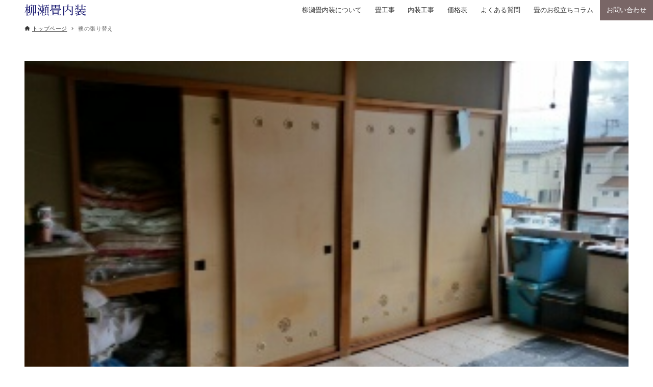

--- FILE ---
content_type: text/html; charset=UTF-8
request_url: https://xn--v6qr06cpzfotfv51a.net/%E6%9F%8F%E5%B4%8E%E5%B8%82%E5%8C%97%E5%8D%8A%E7%94%B0%E3%81%B8%E9%9A%9C%E5%AD%90%E3%81%A8%E8%A5%96%E3%81%AE%E5%BC%B5%E3%82%8A%E6%9B%BF%E3%81%88%E5%B7%A5%E4%BA%8B%E3%82%92%E3%81%97%E3%81%A6%E3%81%8D/attachment/14736366219493/
body_size: 20135
content:
<!DOCTYPE html>
<html dir="ltr" lang="ja" prefix="og: https://ogp.me/ns#" data-loaded="false" data-scrolled="false" data-drawer="closed" data-drawer-move="fade" data-sidebar="off" data-header-above="1">
<head>
<meta charset="utf-8">
<meta name="format-detection" content="telephone=no">
<meta http-equiv="X-UA-Compatible" content="IE=edge">
<meta name="viewport" content="width=device-width, viewport-fit=cover">
<title>襖の張り替え | 柳瀬畳内装</title>
<script>
    !(function () {
        const viewport = document.querySelector('meta[name="viewport"]');
        function switchViewport() {
            let value;
            let bodyWidth = outerWidth;
            if (bodyWidth <= 1200 && bodyWidth > 600) {
                value = "width=1200";
            } else if (bodyWidth <= 600) {
                value = "width=375";
            } else {
                value = "width=device-width,initial-scale=1";
            }
            if (viewport.getAttribute("content") !== value) {
                viewport.setAttribute("content", value);
            }
        }
        addEventListener("resize", switchViewport, false);
        switchViewport();
    })();
</script>

		<!-- All in One SEO 4.9.3 - aioseo.com -->
	<meta name="description" content="お預かりした襖を工場へ" />
	<meta name="robots" content="max-image-preview:large" />
	<meta name="author" content="koidehan"/>
	<link rel="canonical" href="https://xn--v6qr06cpzfotfv51a.net/%e6%9f%8f%e5%b4%8e%e5%b8%82%e5%8c%97%e5%8d%8a%e7%94%b0%e3%81%b8%e9%9a%9c%e5%ad%90%e3%81%a8%e8%a5%96%e3%81%ae%e5%bc%b5%e3%82%8a%e6%9b%bf%e3%81%88%e5%b7%a5%e4%ba%8b%e3%82%92%e3%81%97%e3%81%a6%e3%81%8d/attachment/14736366219493/" />
	<meta name="generator" content="All in One SEO (AIOSEO) 4.9.3" />

		<meta name="google-site-verification" content="MUD_3NHKleXHftOsjXz1SfkimtmVaJ9OMDGyjLIUGY8" />
		<meta property="og:locale" content="ja_JP" />
		<meta property="og:site_name" content="柳瀬畳内装（やながせ　たたみないそう）" />
		<meta property="og:type" content="article" />
		<meta property="og:title" content="襖の張り替え | 柳瀬畳内装" />
		<meta property="og:description" content="お預かりした襖を工場へ" />
		<meta property="og:url" content="https://xn--v6qr06cpzfotfv51a.net/%e6%9f%8f%e5%b4%8e%e5%b8%82%e5%8c%97%e5%8d%8a%e7%94%b0%e3%81%b8%e9%9a%9c%e5%ad%90%e3%81%a8%e8%a5%96%e3%81%ae%e5%bc%b5%e3%82%8a%e6%9b%bf%e3%81%88%e5%b7%a5%e4%ba%8b%e3%82%92%e3%81%97%e3%81%a6%e3%81%8d/attachment/14736366219493/" />
		<meta property="og:image" content="https://xn--v6qr06cpzfotfv51a.net/wp-content/uploads/2017/06/14970837824300.jpg" />
		<meta property="og:image:secure_url" content="https://xn--v6qr06cpzfotfv51a.net/wp-content/uploads/2017/06/14970837824300.jpg" />
		<meta property="og:image:width" content="320" />
		<meta property="og:image:height" content="180" />
		<meta property="article:published_time" content="2016-09-12T08:22:34+00:00" />
		<meta property="article:modified_time" content="2023-05-05T02:16:53+00:00" />
		<meta property="article:publisher" content="https://www.facebook.com/koidehan" />
		<meta name="twitter:card" content="summary" />
		<meta name="twitter:title" content="襖の張り替え | 柳瀬畳内装" />
		<meta name="twitter:description" content="お預かりした襖を工場へ" />
		<meta name="twitter:image" content="https://xn--v6qr06cpzfotfv51a.net/wp-content/uploads/2017/06/14970837824300.jpg" />
		<script type="application/ld+json" class="aioseo-schema">
			{"@context":"https:\/\/schema.org","@graph":[{"@type":"BreadcrumbList","@id":"https:\/\/xn--v6qr06cpzfotfv51a.net\/%e6%9f%8f%e5%b4%8e%e5%b8%82%e5%8c%97%e5%8d%8a%e7%94%b0%e3%81%b8%e9%9a%9c%e5%ad%90%e3%81%a8%e8%a5%96%e3%81%ae%e5%bc%b5%e3%82%8a%e6%9b%bf%e3%81%88%e5%b7%a5%e4%ba%8b%e3%82%92%e3%81%97%e3%81%a6%e3%81%8d\/attachment\/14736366219493\/#breadcrumblist","itemListElement":[{"@type":"ListItem","@id":"https:\/\/xn--v6qr06cpzfotfv51a.net#listItem","position":1,"name":"Home","item":"https:\/\/xn--v6qr06cpzfotfv51a.net","nextItem":{"@type":"ListItem","@id":"https:\/\/xn--v6qr06cpzfotfv51a.net\/%e6%9f%8f%e5%b4%8e%e5%b8%82%e5%8c%97%e5%8d%8a%e7%94%b0%e3%81%b8%e9%9a%9c%e5%ad%90%e3%81%a8%e8%a5%96%e3%81%ae%e5%bc%b5%e3%82%8a%e6%9b%bf%e3%81%88%e5%b7%a5%e4%ba%8b%e3%82%92%e3%81%97%e3%81%a6%e3%81%8d\/attachment\/14736366219493\/#listItem","name":"\u8956\u306e\u5f35\u308a\u66ff\u3048"}},{"@type":"ListItem","@id":"https:\/\/xn--v6qr06cpzfotfv51a.net\/%e6%9f%8f%e5%b4%8e%e5%b8%82%e5%8c%97%e5%8d%8a%e7%94%b0%e3%81%b8%e9%9a%9c%e5%ad%90%e3%81%a8%e8%a5%96%e3%81%ae%e5%bc%b5%e3%82%8a%e6%9b%bf%e3%81%88%e5%b7%a5%e4%ba%8b%e3%82%92%e3%81%97%e3%81%a6%e3%81%8d\/attachment\/14736366219493\/#listItem","position":2,"name":"\u8956\u306e\u5f35\u308a\u66ff\u3048","previousItem":{"@type":"ListItem","@id":"https:\/\/xn--v6qr06cpzfotfv51a.net#listItem","name":"Home"}}]},{"@type":"ItemPage","@id":"https:\/\/xn--v6qr06cpzfotfv51a.net\/%e6%9f%8f%e5%b4%8e%e5%b8%82%e5%8c%97%e5%8d%8a%e7%94%b0%e3%81%b8%e9%9a%9c%e5%ad%90%e3%81%a8%e8%a5%96%e3%81%ae%e5%bc%b5%e3%82%8a%e6%9b%bf%e3%81%88%e5%b7%a5%e4%ba%8b%e3%82%92%e3%81%97%e3%81%a6%e3%81%8d\/attachment\/14736366219493\/#itempage","url":"https:\/\/xn--v6qr06cpzfotfv51a.net\/%e6%9f%8f%e5%b4%8e%e5%b8%82%e5%8c%97%e5%8d%8a%e7%94%b0%e3%81%b8%e9%9a%9c%e5%ad%90%e3%81%a8%e8%a5%96%e3%81%ae%e5%bc%b5%e3%82%8a%e6%9b%bf%e3%81%88%e5%b7%a5%e4%ba%8b%e3%82%92%e3%81%97%e3%81%a6%e3%81%8d\/attachment\/14736366219493\/","name":"\u8956\u306e\u5f35\u308a\u66ff\u3048 | \u67f3\u702c\u7573\u5185\u88c5","description":"\u304a\u9810\u304b\u308a\u3057\u305f\u8956\u3092\u5de5\u5834\u3078","inLanguage":"ja","isPartOf":{"@id":"https:\/\/xn--v6qr06cpzfotfv51a.net\/#website"},"breadcrumb":{"@id":"https:\/\/xn--v6qr06cpzfotfv51a.net\/%e6%9f%8f%e5%b4%8e%e5%b8%82%e5%8c%97%e5%8d%8a%e7%94%b0%e3%81%b8%e9%9a%9c%e5%ad%90%e3%81%a8%e8%a5%96%e3%81%ae%e5%bc%b5%e3%82%8a%e6%9b%bf%e3%81%88%e5%b7%a5%e4%ba%8b%e3%82%92%e3%81%97%e3%81%a6%e3%81%8d\/attachment\/14736366219493\/#breadcrumblist"},"author":{"@id":"https:\/\/xn--v6qr06cpzfotfv51a.net\/author\/koidehan\/#author"},"creator":{"@id":"https:\/\/xn--v6qr06cpzfotfv51a.net\/author\/koidehan\/#author"},"datePublished":"2016-09-12T17:22:34+09:00","dateModified":"2023-05-05T11:16:53+09:00"},{"@type":"Person","@id":"https:\/\/xn--v6qr06cpzfotfv51a.net\/#person","name":"koidehan","image":{"@type":"ImageObject","@id":"https:\/\/xn--v6qr06cpzfotfv51a.net\/%e6%9f%8f%e5%b4%8e%e5%b8%82%e5%8c%97%e5%8d%8a%e7%94%b0%e3%81%b8%e9%9a%9c%e5%ad%90%e3%81%a8%e8%a5%96%e3%81%ae%e5%bc%b5%e3%82%8a%e6%9b%bf%e3%81%88%e5%b7%a5%e4%ba%8b%e3%82%92%e3%81%97%e3%81%a6%e3%81%8d\/attachment\/14736366219493\/#personImage","url":"https:\/\/secure.gravatar.com\/avatar\/cb83aeafc62cddfd0d079b99062644cc?s=96&d=mm&r=g","width":96,"height":96,"caption":"koidehan"}},{"@type":"Person","@id":"https:\/\/xn--v6qr06cpzfotfv51a.net\/author\/koidehan\/#author","url":"https:\/\/xn--v6qr06cpzfotfv51a.net\/author\/koidehan\/","name":"koidehan","image":{"@type":"ImageObject","@id":"https:\/\/xn--v6qr06cpzfotfv51a.net\/%e6%9f%8f%e5%b4%8e%e5%b8%82%e5%8c%97%e5%8d%8a%e7%94%b0%e3%81%b8%e9%9a%9c%e5%ad%90%e3%81%a8%e8%a5%96%e3%81%ae%e5%bc%b5%e3%82%8a%e6%9b%bf%e3%81%88%e5%b7%a5%e4%ba%8b%e3%82%92%e3%81%97%e3%81%a6%e3%81%8d\/attachment\/14736366219493\/#authorImage","url":"https:\/\/secure.gravatar.com\/avatar\/cb83aeafc62cddfd0d079b99062644cc?s=96&d=mm&r=g","width":96,"height":96,"caption":"koidehan"}},{"@type":"WebSite","@id":"https:\/\/xn--v6qr06cpzfotfv51a.net\/#website","url":"https:\/\/xn--v6qr06cpzfotfv51a.net\/","name":"\u67f3\u702c\u7573\u5185\u88c5","description":"\u7573\u5e97\u3068\u3057\u3066\u9b5a\u6cbc\u5e02\u306b\u6839\u3056\u3057\u306670\u5e74\uff01\u5404\u7a2e\u7573\u5de5\u4e8b\u3092\u306f\u3058\u3081\u969c\u5b50\u3084\u8956\u306e\u5f35\u308a\u66ff\u3048\u5de5\u4e8b\u30fb\u7db2\u6238\u306e\u5f35\u308a\u66ff\u3048\u3084\u30af\u30ed\u30b9\u5de5\u4e8b\u306a\u3069\u5e45\u5e83\u304f\u304a\u5ba2\u69d8\u306e\u304a\u5f79\u306b\u305f\u3066\u308c\u3070\u3068\u601d\u3063\u3066\u304a\u308a\u307e\u3059\uff01\uff5c\u55b6\u696d\u7bc4\u56f2\uff1a\u9b5a\u6cbc\u5e02\u30fb\u5357\u9b5a\u6cbc\u5e02\u30fb\u9577\u5ca1\u5e02\u30fb\u67cf\u5d0e\u5e02\u30fb\u5c0f\u5343\u8c37\u5e02\u30fb\u82d7\u5834\u30fb\u6e6f\u6ca2\u753a\u30fb\u5341\u65e5\u753a\u5e02\u30fb\u898b\u9644\u5e02\u30fb\u4e09\u6761\u5e02","inLanguage":"ja","publisher":{"@id":"https:\/\/xn--v6qr06cpzfotfv51a.net\/#person"}}]}
		</script>
		<!-- All in One SEO -->

<link rel="alternate" type="application/rss+xml" title="柳瀬畳内装 &raquo; フィード" href="https://xn--v6qr06cpzfotfv51a.net/feed/" />
<link rel="alternate" type="application/rss+xml" title="柳瀬畳内装 &raquo; コメントフィード" href="https://xn--v6qr06cpzfotfv51a.net/comments/feed/" />
<link rel="alternate" type="application/rss+xml" title="柳瀬畳内装 &raquo; 襖の張り替え のコメントのフィード" href="https://xn--v6qr06cpzfotfv51a.net/%e6%9f%8f%e5%b4%8e%e5%b8%82%e5%8c%97%e5%8d%8a%e7%94%b0%e3%81%b8%e9%9a%9c%e5%ad%90%e3%81%a8%e8%a5%96%e3%81%ae%e5%bc%b5%e3%82%8a%e6%9b%bf%e3%81%88%e5%b7%a5%e4%ba%8b%e3%82%92%e3%81%97%e3%81%a6%e3%81%8d/attachment/14736366219493/feed/" />
<link rel='stylesheet' id='wp-block-library-css' href='https://xn--v6qr06cpzfotfv51a.net/wp-includes/css/dist/block-library/style.min.css?ver=884178c52987b7809084343510930edc' type='text/css' media='all' />
<link rel='stylesheet' id='arkhe-main-style-css' href='https://xn--v6qr06cpzfotfv51a.net/wp-content/themes/arkhe/dist/css/main.css?ver=3.12.0' type='text/css' media='all' />
<style id='arkhe-main-style-inline-css' type='text/css'>
:root{--ark-width--container:1280px;--ark-width--article:1280px;--ark-width--article--slim:960px;--ark-alignwide_ex_width:100px;--ark-color--main:#191970;--ark-color--text:#333;--ark-color--link:#0d77d9;--ark-color--bg:#fff;--ark-color--gray:#f5f5f5;--ark-thumb_ratio:56.25%;--ark-color--header_bg:#fff;--ark-color--header_txt:#333;--ark-logo_size--sp:24px;--ark-logo_size--pc:24px;--ark-color--footer_bg:#333333;--ark-color--footer_txt:#ffffff;}@media (max-width: 1484px ) {:root{--ark-alignwide_ex_width:0px}}@media (max-width: 1164px ) {:root{--ark-alignwide_ex_width:0px}}.p-topArea.c-filterLayer::before{background-color:#000;opacity:0.2}
</style>
<link rel='stylesheet' id='aioseo/css/src/vue/standalone/blocks/table-of-contents/global.scss-css' href='https://xn--v6qr06cpzfotfv51a.net/wp-content/plugins/all-in-one-seo-pack/dist/Lite/assets/css/table-of-contents/global.e90f6d47.css?ver=4.9.3' type='text/css' media='all' />
<link rel='stylesheet' id='arkhe-blocks-front-css' href='https://xn--v6qr06cpzfotfv51a.net/wp-content/plugins/arkhe-blocks-pro/dist/css/front.css?ver=2.28.0' type='text/css' media='all' />
<style id='arkhe-blocks-front-inline-css' type='text/css'>
body{--arkb-marker-color:#ffdc408c;--arkb-marker-start:1em;--arkb-marker-style:linear-gradient(transparent var(--arkb-marker-start), var(--arkb-marker-color) 0);--arkb-marker-txt-weight:700}.arkb-format-marker--red { font-weight:bold; background-image: linear-gradient(transparent 60%, rgba(247, 141, 167, 0.5) 60%); }.arkb-format-marker--blue { font-weight:bold; background-image: linear-gradient(transparent 60%, rgba(142, 209, 252, 0.5) 60%); }.arkb-format-marker--green { font-weight:bold; background-image: linear-gradient(transparent 60%, rgba(64, 218, 142, 0.4) 60%); }.arkb-format-main{ color: var(--ark-color_main); }.arkb-format-ib { display:inline-block; }.ark-block-heading.is-style-sub-large .ark-block-heading__sub{ font-size: 1.75rem; margin-bottom: 1em; } .ark-block-heading.is-style-sub-large .ark-block-heading__main{ font-size: 1rem; }.is-style-bg-transparent a.ark-block-button__link{ background:transparent; } .is-style-acd-custom { --arkp--item--bdr-color: var(--color-sub); --arkp--item--bdr-radius: 0rem; --arkp--icn--width: 40px; --arkp--icn--bgc--q: #fff; --arkp--icn--color--q: var(--ark-color_main); --arkp--icn--bgc--a: var(--color-sub); --arkp--icn--color--a: #fff; } @media (max-width:600px){ .is-style-acd-custom { --arkp--icn--width: 20px; } } .is-style-acd-custom .ark-block-accordion__item { border: 1px solid var(--arkp--item--bdr-color); border-radius: var(--arkp--item--bdr-radius); overflow: hidden; } .is-style-acd-custom .ark-block-accordion__title { font-weight: bold; padding: 1em 1em; background: none; background-color: #fff; color: var(--ark-color_main); } .is-style-acd-custom .ark-block-accordion__title::before { display: flex; align-items: center; justify-content: center; flex-shrink: 0; content: "Q" ; width: var(--arkp--icn--width); height: var(--arkp--icn--width); background: var(--arkp--icn--bgc--q); color: var(--arkp--icn--color--q); font-size: 115%; font-weight: bold; margin-right: .75rem; border-radius: 50%; } .is-style-acd-custom .ark-block-accordion__body { display: flex; align-items: flex-start; justify-content: flex-start; background-color: #fff; } .is-style-acd-custom .ark-block-accordion__body .wp-block { margin-left: 0; margin-right: 0; } .is-style-acd-custom .ark-block-accordion__body::before { display: flex; align-items: center; justify-content: center; flex-shrink: 0; content: '' ; width: var(--arkp--icn--width); height: var(--arkp--icn--width); background: var(--arkp--icn--bgc--a); color: var(--arkp--icn--color--a); font-size: 115%; font-weight: normal; margin-right: .75rem; border-radius: 50%; } @media not all and (min-width: 600px){ .is-style-acd-custom .ark-block-accordion__body::before { display: none; } } .is-style-acd-custom .ark-block-accordion__body > p { padding-top: .4rem; } .is-style-acd-custom .ark-block-accordion__icon{ color: var(--ark-color_main); background: var(--ark-color_bg); height: 1.5em; width: 1.5em; border-radius: 50%; } .is-style-acd-custom .ark-block-accordion__icon::before{ width:70% } .is-style-acd-custom .ark-block-accordion__icon::after{ height: 70%; } @media (max-width:1000px) { .is-style-reverse-sp .ark-block-columns__inner{ display: flex; flex-direction: column-reverse; } } .is-style-gallery .wp-block-image{ display: flex; flex-direction: column-reverse; align-items: center; } .is-style-gallery .wp-block-image figcaption{ font-size: 1rem; opacity: 1; } .is-style-gallery .wp-block-image img { vertical-align: bottom; width: 200px; height: 200px; object-fit: cover; } .is-style-gallery02 .wp-block-image{ display: flex; flex-direction: column; align-items: center; overflow-x: inherit; } .is-style-gallery02 .wp-block-image figcaption{ font-size: 1rem; opacity: 1; } .is-style-gallery02 .wp-block-image img { vertical-align: bottom; width: 154px; height: 104px; object-fit: cover; } .is-style-gallery02 .ark-block-column:first-child figcaption { padding: 0.5em; margin-top: 0em; background: var(--ark-color_bg); } .is-style-gallery02 .ark-block-column:first-child .wp-block-image img { width: 200px; height: 200px; } .is-style-gallery03 .wp-block-image figcaption{ font-size: 1rem; opacity: 1; } .is-style-gallery03 .wp-block-image img { vertical-align: bottom; width: 150px; height: 150px; object-fit: cover; }.wp-block-gallery.has-nested-images.is-style-cap-b{ gap: 70px; } .wp-block-gallery.has-nested-images.is-style-cap-b figure.wp-block-image{ max-width: 154px; } .wp-block-gallery.has-nested-images.is-style-cap-b figure.wp-block-image figcaption{ background:none; color: var(--ark-color_text); top: 100%; overflow:inherit; }@media (max-width:600px){ .wp-block-image.is-style-scroll-sp{ overflow-x: scroll; } .wp-block-image.is-style-scroll-sp img{ max-width: 600px; } }.ark-block-container.is-style-fit-center{ max-width: fit-content; margin-left: auto; margin-right: auto; }
</style>
<link rel='stylesheet' id='arkhe-blocks-accordion-style-css' href='https://xn--v6qr06cpzfotfv51a.net/wp-content/plugins/arkhe-blocks-pro/dist/gutenberg/blocks/accordion/index.css?ver=2.28.0' type='text/css' media='all' />
<link rel='stylesheet' id='arkhe-blocks-blog-card-style-css' href='https://xn--v6qr06cpzfotfv51a.net/wp-content/plugins/arkhe-blocks-pro/dist/gutenberg/blocks/blog-card/index.css?ver=2.28.0' type='text/css' media='all' />
<link rel='stylesheet' id='arkhe-blocks-box-links-style-css' href='https://xn--v6qr06cpzfotfv51a.net/wp-content/plugins/arkhe-blocks-pro/dist/gutenberg/blocks/box-links/index.css?ver=2.28.0' type='text/css' media='all' />
<link rel='stylesheet' id='arkhe-blocks-button-style-css' href='https://xn--v6qr06cpzfotfv51a.net/wp-content/plugins/arkhe-blocks-pro/dist/gutenberg/blocks/button/index.css?ver=2.28.0' type='text/css' media='all' />
<link rel='stylesheet' id='arkhe-blocks-columns-style-css' href='https://xn--v6qr06cpzfotfv51a.net/wp-content/plugins/arkhe-blocks-pro/dist/gutenberg/blocks/columns/index.css?ver=2.28.0' type='text/css' media='all' />
<link rel='stylesheet' id='arkhe-blocks-container-style-css' href='https://xn--v6qr06cpzfotfv51a.net/wp-content/plugins/arkhe-blocks-pro/dist/gutenberg/blocks/container/index.css?ver=2.28.0' type='text/css' media='all' />
<link rel='stylesheet' id='arkhe-blocks-faq-style-css' href='https://xn--v6qr06cpzfotfv51a.net/wp-content/plugins/arkhe-blocks-pro/dist/gutenberg/blocks/faq/index.css?ver=2.28.0' type='text/css' media='all' />
<link rel='stylesheet' id='arkhe-blocks-dl-style-css' href='https://xn--v6qr06cpzfotfv51a.net/wp-content/plugins/arkhe-blocks-pro/dist/gutenberg/blocks/dl/index.css?ver=2.28.0' type='text/css' media='all' />
<link rel='stylesheet' id='arkhe-blocks-icon-style-css' href='https://xn--v6qr06cpzfotfv51a.net/wp-content/plugins/arkhe-blocks-pro/dist/gutenberg/blocks/icon/index.css?ver=2.28.0' type='text/css' media='all' />
<link rel='stylesheet' id='arkhe-blocks-notice-style-css' href='https://xn--v6qr06cpzfotfv51a.net/wp-content/plugins/arkhe-blocks-pro/dist/gutenberg/blocks/notice/index.css?ver=2.28.0' type='text/css' media='all' />
<link rel='stylesheet' id='arkhe-blocks-section-style-css' href='https://xn--v6qr06cpzfotfv51a.net/wp-content/plugins/arkhe-blocks-pro/dist/gutenberg/blocks/section/index.css?ver=2.28.0' type='text/css' media='all' />
<link rel='stylesheet' id='arkhe-blocks-section-heading-style-css' href='https://xn--v6qr06cpzfotfv51a.net/wp-content/plugins/arkhe-blocks-pro/dist/gutenberg/blocks/section-heading/index.css?ver=2.28.0' type='text/css' media='all' />
<link rel='stylesheet' id='arkhe-blocks-step-style-css' href='https://xn--v6qr06cpzfotfv51a.net/wp-content/plugins/arkhe-blocks-pro/dist/gutenberg/blocks/step/index.css?ver=2.28.0' type='text/css' media='all' />
<link rel='stylesheet' id='arkhe-blocks-tab-style-css' href='https://xn--v6qr06cpzfotfv51a.net/wp-content/plugins/arkhe-blocks-pro/dist/gutenberg/blocks/tab/index.css?ver=2.28.0' type='text/css' media='all' />
<link rel='stylesheet' id='arkhe-blocks-timeline-style-css' href='https://xn--v6qr06cpzfotfv51a.net/wp-content/plugins/arkhe-blocks-pro/dist/gutenberg/blocks/timeline/index.css?ver=2.28.0' type='text/css' media='all' />
<link rel='stylesheet' id='arkhe-blocks-toc-style-css' href='https://xn--v6qr06cpzfotfv51a.net/wp-content/plugins/arkhe-blocks-pro/dist/gutenberg/blocks/toc/index.css?ver=2.28.0' type='text/css' media='all' />
<link rel='stylesheet' id='arkhe-blocks-slider-style-css' href='https://xn--v6qr06cpzfotfv51a.net/wp-content/plugins/arkhe-blocks-pro/dist/gutenberg/blocks/slider/index.css?ver=2.28.0' type='text/css' media='all' />
<style id='snow-monkey-forms-control-checkboxes-style-inline-css' type='text/css'>
.smf-form .smf-item .smf-checkboxes-control--horizontal .smf-checkboxes-control__control>.smf-label{display:inline-block;margin-right:var(--_margin-1)}.smf-form .smf-item .smf-checkboxes-control--vertical .smf-checkboxes-control__control>.smf-label{display:block}.smf-form .smf-item .smf-checkbox-control{align-items:flex-start;display:inline-flex;gap:var(--_s-2)}.smf-form .smf-item .smf-checkbox-control__control{--_border-radius:var(--_global--border-radius);--_border-color:var(--_form-control-border-color);border:1px solid var(--_border-color);border-radius:var(--_border-radius);outline:0;--_transition-duration:var(--_global--transition-duration);--_transition-function-timing:var(--_global--transition-function-timing);--_transition-delay:var(--_global--transition-delay);transition:border var(--_transition-duration) var(--_transition-function-timing) var(--_transition-delay)}.smf-form .smf-item .smf-checkbox-control__control:hover{--_border-color:var(--_form-control-border-color-hover)}.smf-form .smf-item .smf-checkbox-control__control:active,.smf-form .smf-item .smf-checkbox-control__control:focus,.smf-form .smf-item .smf-checkbox-control__control:focus-within,.smf-form .smf-item .smf-checkbox-control__control[aria-selected=true]{--_border-color:var(--_form-control-border-color-focus)}.smf-form .smf-item .smf-checkbox-control__control>input,.smf-form .smf-item .smf-checkbox-control__control>textarea{border:none;outline:none}.smf-form .smf-item .smf-checkbox-control__control{appearance:none;background-color:var(--_color-white);border-radius:3px;box-shadow:inset 0 1px 1px rgba(0,0,0,.035);cursor:pointer;display:inline-block;flex:0 0 auto;height:16px;margin:calc(var(--_half-leading)*1em) 0 0;position:relative;width:16px}.smf-form .smf-item .smf-checkbox-control__control:before{border-color:var(--_color-white);border-style:solid;border-width:0 2px 2px 0;height:8px;left:calc(50% - 3px);margin:0!important;top:calc(50% - 5px);transform:rotate(45deg);visibility:hidden;width:6px}.smf-form .smf-item .smf-checkbox-control__control:checked{background-color:#3a87fd;border-color:#3a87fd}.smf-form .smf-item .smf-checkbox-control__control:checked:before{content:"";display:block;position:absolute;visibility:visible}.smf-form .smf-item .smf-checkbox-control__control:disabled{background-color:var(--_lightest-color-gray)}.smf-form .smf-item .smf-checkbox-control__control:disabled:before{border-color:var(--_dark-color-gray)}.smf-form .smf-item .smf-checkbox-control__control{flex:none;margin-top:calc(var(--_half-leading)*1em)}

</style>
<style id='snow-monkey-forms-control-file-style-inline-css' type='text/css'>
.smf-form .smf-item .smf-file-control{align-items:center;display:flex;flex-wrap:wrap;gap:1em;justify-content:space-between;position:relative}.smf-form .smf-item .smf-file-control__filename,.smf-form .smf-item .smf-file-control__label{display:none}.smf-form .smf-item .smf-file-control>label{align-items:center;display:flex;flex-wrap:wrap;gap:1em;outline:none;position:relative}.smf-form .smf-item .smf-file-control>label:before{content:"";display:block;inset:-3px;position:absolute}.smf-form .smf-item .smf-file-control>label:active:before,.smf-form .smf-item .smf-file-control>label:focus-within:before,.smf-form .smf-item .smf-file-control>label:focus:before{border:1px solid var(--_form-control-border-color-focus);border-radius:var(--_global--border-radius)}.smf-form .smf-item .smf-file-control>label>*{flex:0 0 auto}.smf-form .smf-item .smf-file-control__control{display:none}.smf-form .smf-item .smf-file-control__label{background-color:var(--_lighter-color-gray);background-image:linear-gradient(180deg,#fff,var(--_lighter-color-gray));border-radius:var(--_global--border-radius);color:var(--_color-text);cursor:pointer;display:inline-block;padding:var(--_padding-2) var(--_padding-1);text-decoration:none;--_border-radius:var(--_global--border-radius);--_border-color:var(--_form-control-border-color);border:1px solid var(--_border-color);border-radius:var(--_border-radius);outline:0;--_transition-duration:var(--_global--transition-duration);--_transition-function-timing:var(--_global--transition-function-timing);--_transition-delay:var(--_global--transition-delay);transition:border var(--_transition-duration) var(--_transition-function-timing) var(--_transition-delay)}.smf-form .smf-item .smf-file-control__label:hover{--_border-color:var(--_form-control-border-color-hover)}.smf-form .smf-item .smf-file-control__label:active,.smf-form .smf-item .smf-file-control__label:focus,.smf-form .smf-item .smf-file-control__label:focus-within,.smf-form .smf-item .smf-file-control__label[aria-selected=true]{--_border-color:var(--_form-control-border-color-focus)}.smf-form .smf-item .smf-file-control__label>input,.smf-form .smf-item .smf-file-control__label>textarea{border:none;outline:none}.smf-form .smf-item .smf-file-control__filename--no-file{display:inline-block}.smf-form .smf-item .smf-file-control__filename--has-file{display:none}.smf-form .smf-item .smf-file-control__clear{cursor:pointer;display:none;margin-left:.5em;text-decoration:underline}.smf-form .smf-item .smf-file-control__value{margin-top:.25em}.smf-form .smf-item .smf-file-control--set .smf-file-control__filename--no-file{display:none}.smf-form .smf-item .smf-file-control--set .smf-file-control__clear,.smf-form .smf-item .smf-file-control--set .smf-file-control__filename--has-file,.smf-form .smf-item .smf-file-control--uploaded .smf-file-control__clear{display:inline-block}

</style>
<style id='snow-monkey-forms-item-style-inline-css' type='text/css'>
.smf-item label{cursor:pointer}.smf-item__description{color:var(--_dark-color-gray);margin-top:var(--_margin-2);--_font-size-level:-1;font-size:var(--_font-size);line-height:var(--_line-height)}

</style>
<style id='snow-monkey-forms-control-radio-buttons-style-inline-css' type='text/css'>
.smf-form .smf-item .smf-radio-buttons-control--horizontal .smf-radio-buttons-control__control>.smf-label{display:inline-block;margin-right:var(--_margin-1)}.smf-form .smf-item .smf-radio-buttons-control--vertical .smf-radio-buttons-control__control>.smf-label{display:block}.smf-form .smf-item .smf-radio-button-control{align-items:flex-start;display:inline-flex;gap:var(--_s-2)}.smf-form .smf-item .smf-radio-button-control__control{--_border-radius:var(--_global--border-radius);--_border-color:var(--_form-control-border-color);border:1px solid var(--_border-color);border-radius:var(--_border-radius);outline:0;--_transition-duration:var(--_global--transition-duration);--_transition-function-timing:var(--_global--transition-function-timing);--_transition-delay:var(--_global--transition-delay);transition:border var(--_transition-duration) var(--_transition-function-timing) var(--_transition-delay)}.smf-form .smf-item .smf-radio-button-control__control:hover{--_border-color:var(--_form-control-border-color-hover)}.smf-form .smf-item .smf-radio-button-control__control:active,.smf-form .smf-item .smf-radio-button-control__control:focus,.smf-form .smf-item .smf-radio-button-control__control:focus-within,.smf-form .smf-item .smf-radio-button-control__control[aria-selected=true]{--_border-color:var(--_form-control-border-color-focus)}.smf-form .smf-item .smf-radio-button-control__control>input,.smf-form .smf-item .smf-radio-button-control__control>textarea{border:none;outline:none}.smf-form .smf-item .smf-radio-button-control__control{appearance:none;background-color:var(--_color-white);border-radius:100%;box-shadow:inset 0 1px 1px rgba(0,0,0,.035);cursor:pointer;display:inline-block;flex:0 0 auto;height:16px;margin:calc(var(--_half-leading)*1em) 0 0;position:relative;width:16px}.smf-form .smf-item .smf-radio-button-control__control:before{background-color:var(--_color-white);border-radius:100%;height:6px;left:calc(50% - 3px);margin:0!important;overflow:hidden;top:calc(50% - 3px);visibility:hidden;width:6px}.smf-form .smf-item .smf-radio-button-control__control:checked{background-color:#3a87fd;border-color:#3a87fd}.smf-form .smf-item .smf-radio-button-control__control:checked:before{content:"";display:block;position:absolute;visibility:visible}.smf-form .smf-item .smf-radio-button-control__control:disabled{background-color:var(--_lightest-color-gray)}.smf-form .smf-item .smf-radio-button-control__control:disabled:before{background-color:var(--_dark-color-gray)}.smf-form .smf-item .smf-radio-button-control__control{flex:none;margin-top:calc(var(--_half-leading)*1em)}

</style>
<style id='snow-monkey-forms-control-select-style-inline-css' type='text/css'>
.smf-form .smf-item .smf-select-control{display:inline-block;position:relative}.smf-form .smf-item .smf-select-control__toggle{display:none}.smf-form .smf-item .smf-select-control__control{appearance:none;background-color:#0000;cursor:pointer;display:inline-block;max-width:100%;padding:.75rem 1rem;padding-right:var(--_s1);position:relative;z-index:1;--_border-radius:var(--_global--border-radius);--_border-color:var(--_form-control-border-color);border:1px solid var(--_border-color);border-radius:var(--_border-radius);outline:0;--_transition-duration:var(--_global--transition-duration);--_transition-function-timing:var(--_global--transition-function-timing);--_transition-delay:var(--_global--transition-delay);transition:border var(--_transition-duration) var(--_transition-function-timing) var(--_transition-delay)}.smf-form .smf-item .smf-select-control__control:hover{--_border-color:var(--_form-control-border-color-hover)}.smf-form .smf-item .smf-select-control__control:active,.smf-form .smf-item .smf-select-control__control:focus,.smf-form .smf-item .smf-select-control__control:focus-within,.smf-form .smf-item .smf-select-control__control[aria-selected=true]{--_border-color:var(--_form-control-border-color-focus)}.smf-form .smf-item .smf-select-control__control>input,.smf-form .smf-item .smf-select-control__control>textarea{border:none;outline:none}.smf-form .smf-item .smf-select-control__control:focus+.smf-select-control__toggle:before{border-color:#3a87fd}.smf-form .smf-item .smf-select-control__control:disabled+.smf-select-control__toggle{background-color:var(--_lightest-color-gray)}.smf-form .smf-item .smf-select-control__toggle{background-color:var(--_color-white);bottom:0;display:block;left:0;position:absolute;right:0;top:0;z-index:0}.smf-form .smf-item .smf-select-control__toggle:before{border-color:currentcolor;border-style:solid;border-width:0 1px 1px 0;content:"";display:block;height:6px;position:absolute;right:calc(var(--_s-1) - 6px);top:calc(50% - 4px);transform:rotate(45deg);width:6px}.smf-select-control__control{color:inherit}

</style>
<style id='snow-monkey-forms-control-text-style-inline-css' type='text/css'>
.smf-form .smf-item .smf-text-control__control{background-color:var(--_color-white);box-shadow:inset 0 1px 1px rgba(0,0,0,.035);max-width:100%;padding:.75rem 1rem;--_border-radius:var(--_global--border-radius);--_border-color:var(--_form-control-border-color);border:1px solid var(--_border-color);border-radius:var(--_border-radius);outline:0;--_transition-duration:var(--_global--transition-duration);--_transition-function-timing:var(--_global--transition-function-timing);--_transition-delay:var(--_global--transition-delay);transition:border var(--_transition-duration) var(--_transition-function-timing) var(--_transition-delay)}.smf-form .smf-item .smf-text-control__control:hover{--_border-color:var(--_form-control-border-color-hover)}.smf-form .smf-item .smf-text-control__control:active,.smf-form .smf-item .smf-text-control__control:focus,.smf-form .smf-item .smf-text-control__control:focus-within,.smf-form .smf-item .smf-text-control__control[aria-selected=true]{--_border-color:var(--_form-control-border-color-focus)}.smf-form .smf-item .smf-text-control__control>input,.smf-form .smf-item .smf-text-control__control>textarea{border:none;outline:none}.smf-form .smf-item .smf-text-control__control:disabled{background-color:var(--_lightest-color-gray)}textarea.smf-form .smf-item .smf-text-control__control{height:auto;width:100%}.smf-text-control{line-height:1}

</style>
<style id='snow-monkey-forms-control-textarea-style-inline-css' type='text/css'>
.smf-form .smf-item .smf-textarea-control__control{background-color:var(--_color-white);box-shadow:inset 0 1px 1px rgba(0,0,0,.035);display:block;max-width:100%;padding:.75rem 1rem;width:100%;--_border-radius:var(--_global--border-radius);--_border-color:var(--_form-control-border-color);border:1px solid var(--_border-color);border-radius:var(--_border-radius);outline:0;--_transition-duration:var(--_global--transition-duration);--_transition-function-timing:var(--_global--transition-function-timing);--_transition-delay:var(--_global--transition-delay);transition:border var(--_transition-duration) var(--_transition-function-timing) var(--_transition-delay)}.smf-form .smf-item .smf-textarea-control__control:hover{--_border-color:var(--_form-control-border-color-hover)}.smf-form .smf-item .smf-textarea-control__control:active,.smf-form .smf-item .smf-textarea-control__control:focus,.smf-form .smf-item .smf-textarea-control__control:focus-within,.smf-form .smf-item .smf-textarea-control__control[aria-selected=true]{--_border-color:var(--_form-control-border-color-focus)}.smf-form .smf-item .smf-textarea-control__control>input,.smf-form .smf-item .smf-textarea-control__control>textarea{border:none;outline:none}.smf-form .smf-item .smf-textarea-control__control:disabled{background-color:var(--_lightest-color-gray)}textarea.smf-form .smf-item .smf-textarea-control__control{height:auto;width:100%}

</style>
<link rel='stylesheet' id='wp-components-css' href='https://xn--v6qr06cpzfotfv51a.net/wp-includes/css/dist/components/style.min.css?ver=884178c52987b7809084343510930edc' type='text/css' media='all' />
<link rel='stylesheet' id='wp-preferences-css' href='https://xn--v6qr06cpzfotfv51a.net/wp-includes/css/dist/preferences/style.min.css?ver=884178c52987b7809084343510930edc' type='text/css' media='all' />
<link rel='stylesheet' id='wp-block-editor-css' href='https://xn--v6qr06cpzfotfv51a.net/wp-includes/css/dist/block-editor/style.min.css?ver=884178c52987b7809084343510930edc' type='text/css' media='all' />
<link rel='stylesheet' id='wp-reusable-blocks-css' href='https://xn--v6qr06cpzfotfv51a.net/wp-includes/css/dist/reusable-blocks/style.min.css?ver=884178c52987b7809084343510930edc' type='text/css' media='all' />
<link rel='stylesheet' id='wp-patterns-css' href='https://xn--v6qr06cpzfotfv51a.net/wp-includes/css/dist/patterns/style.min.css?ver=884178c52987b7809084343510930edc' type='text/css' media='all' />
<link rel='stylesheet' id='wp-editor-css' href='https://xn--v6qr06cpzfotfv51a.net/wp-includes/css/dist/editor/style.min.css?ver=884178c52987b7809084343510930edc' type='text/css' media='all' />
<link rel='stylesheet' id='tinyjpfont_gutenberg_style-css-css' href='https://xn--v6qr06cpzfotfv51a.net/wp-content/plugins/japanese-font-for-tinymce/gutenjpfont/dist/blocks.style.build.css?ver=884178c52987b7809084343510930edc' type='text/css' media='all' />
<link rel='stylesheet' id='sass-basis-core-css' href='https://xn--v6qr06cpzfotfv51a.net/wp-content/plugins/snow-monkey-editor/dist/css/fallback.css?ver=1725682314' type='text/css' media='all' />
<link rel='stylesheet' id='snow-monkey-editor-css' href='https://xn--v6qr06cpzfotfv51a.net/wp-content/plugins/snow-monkey-editor/dist/css/app.css?ver=1725682314' type='text/css' media='all' />
<link rel='stylesheet' id='snow-monkey-forms-css' href='https://xn--v6qr06cpzfotfv51a.net/wp-content/plugins/snow-monkey-forms/dist/css/app.css?ver=1725682319' type='text/css' media='all' />
<style id='global-styles-inline-css' type='text/css'>
body{--wp--preset--color--black: #000000;--wp--preset--color--cyan-bluish-gray: #abb8c3;--wp--preset--color--white: #ffffff;--wp--preset--color--pale-pink: #f78da7;--wp--preset--color--vivid-red: #cf2e2e;--wp--preset--color--luminous-vivid-orange: #ff6900;--wp--preset--color--luminous-vivid-amber: #fcb900;--wp--preset--color--light-green-cyan: #7bdcb5;--wp--preset--color--vivid-green-cyan: #00d084;--wp--preset--color--pale-cyan-blue: #8ed1fc;--wp--preset--color--vivid-cyan-blue: #0693e3;--wp--preset--color--vivid-purple: #9b51e0;--wp--preset--color--ark-main: var(--ark-color--main);--wp--preset--color--ark-text: var(--ark-color--text);--wp--preset--color--ark-link: var(--ark-color--link);--wp--preset--color--ark-bg: var(--ark-color--bg);--wp--preset--color--ark-gray: var(--ark-color--gray);--wp--preset--gradient--vivid-cyan-blue-to-vivid-purple: linear-gradient(135deg,rgba(6,147,227,1) 0%,rgb(155,81,224) 100%);--wp--preset--gradient--light-green-cyan-to-vivid-green-cyan: linear-gradient(135deg,rgb(122,220,180) 0%,rgb(0,208,130) 100%);--wp--preset--gradient--luminous-vivid-amber-to-luminous-vivid-orange: linear-gradient(135deg,rgba(252,185,0,1) 0%,rgba(255,105,0,1) 100%);--wp--preset--gradient--luminous-vivid-orange-to-vivid-red: linear-gradient(135deg,rgba(255,105,0,1) 0%,rgb(207,46,46) 100%);--wp--preset--gradient--very-light-gray-to-cyan-bluish-gray: linear-gradient(135deg,rgb(238,238,238) 0%,rgb(169,184,195) 100%);--wp--preset--gradient--cool-to-warm-spectrum: linear-gradient(135deg,rgb(74,234,220) 0%,rgb(151,120,209) 20%,rgb(207,42,186) 40%,rgb(238,44,130) 60%,rgb(251,105,98) 80%,rgb(254,248,76) 100%);--wp--preset--gradient--blush-light-purple: linear-gradient(135deg,rgb(255,206,236) 0%,rgb(152,150,240) 100%);--wp--preset--gradient--blush-bordeaux: linear-gradient(135deg,rgb(254,205,165) 0%,rgb(254,45,45) 50%,rgb(107,0,62) 100%);--wp--preset--gradient--luminous-dusk: linear-gradient(135deg,rgb(255,203,112) 0%,rgb(199,81,192) 50%,rgb(65,88,208) 100%);--wp--preset--gradient--pale-ocean: linear-gradient(135deg,rgb(255,245,203) 0%,rgb(182,227,212) 50%,rgb(51,167,181) 100%);--wp--preset--gradient--electric-grass: linear-gradient(135deg,rgb(202,248,128) 0%,rgb(113,206,126) 100%);--wp--preset--gradient--midnight: linear-gradient(135deg,rgb(2,3,129) 0%,rgb(40,116,252) 100%);--wp--preset--font-size--small: .9rem;--wp--preset--font-size--medium: 20px;--wp--preset--font-size--large: 1.25rem;--wp--preset--font-size--x-large: 42px;--wp--preset--font-size--xsmall: .75rem;--wp--preset--font-size--normal: 1rem;--wp--preset--font-size--xlarge: 1.5rem;--wp--preset--font-size--xxlarge: 2rem;--wp--preset--font-size--huge: 2.75rem;--wp--preset--spacing--20: 0.44rem;--wp--preset--spacing--30: 0.67rem;--wp--preset--spacing--40: 1rem;--wp--preset--spacing--50: 1.5rem;--wp--preset--spacing--60: 2.25rem;--wp--preset--spacing--70: 3.38rem;--wp--preset--spacing--80: 5.06rem;--wp--preset--shadow--natural: 6px 6px 9px rgba(0, 0, 0, 0.2);--wp--preset--shadow--deep: 12px 12px 50px rgba(0, 0, 0, 0.4);--wp--preset--shadow--sharp: 6px 6px 0px rgba(0, 0, 0, 0.2);--wp--preset--shadow--outlined: 6px 6px 0px -3px rgba(255, 255, 255, 1), 6px 6px rgba(0, 0, 0, 1);--wp--preset--shadow--crisp: 6px 6px 0px rgba(0, 0, 0, 1);}:where(.is-layout-flex){gap: 0.5em;}:where(.is-layout-grid){gap: 0.5em;}body .is-layout-flex{display: flex;}body .is-layout-flex{flex-wrap: wrap;align-items: center;}body .is-layout-flex > *{margin: 0;}body .is-layout-grid{display: grid;}body .is-layout-grid > *{margin: 0;}:where(.wp-block-columns.is-layout-flex){gap: 2em;}:where(.wp-block-columns.is-layout-grid){gap: 2em;}:where(.wp-block-post-template.is-layout-flex){gap: 1.25em;}:where(.wp-block-post-template.is-layout-grid){gap: 1.25em;}.has-black-color{color: var(--wp--preset--color--black) !important;}.has-cyan-bluish-gray-color{color: var(--wp--preset--color--cyan-bluish-gray) !important;}.has-white-color{color: var(--wp--preset--color--white) !important;}.has-pale-pink-color{color: var(--wp--preset--color--pale-pink) !important;}.has-vivid-red-color{color: var(--wp--preset--color--vivid-red) !important;}.has-luminous-vivid-orange-color{color: var(--wp--preset--color--luminous-vivid-orange) !important;}.has-luminous-vivid-amber-color{color: var(--wp--preset--color--luminous-vivid-amber) !important;}.has-light-green-cyan-color{color: var(--wp--preset--color--light-green-cyan) !important;}.has-vivid-green-cyan-color{color: var(--wp--preset--color--vivid-green-cyan) !important;}.has-pale-cyan-blue-color{color: var(--wp--preset--color--pale-cyan-blue) !important;}.has-vivid-cyan-blue-color{color: var(--wp--preset--color--vivid-cyan-blue) !important;}.has-vivid-purple-color{color: var(--wp--preset--color--vivid-purple) !important;}.has-black-background-color{background-color: var(--wp--preset--color--black) !important;}.has-cyan-bluish-gray-background-color{background-color: var(--wp--preset--color--cyan-bluish-gray) !important;}.has-white-background-color{background-color: var(--wp--preset--color--white) !important;}.has-pale-pink-background-color{background-color: var(--wp--preset--color--pale-pink) !important;}.has-vivid-red-background-color{background-color: var(--wp--preset--color--vivid-red) !important;}.has-luminous-vivid-orange-background-color{background-color: var(--wp--preset--color--luminous-vivid-orange) !important;}.has-luminous-vivid-amber-background-color{background-color: var(--wp--preset--color--luminous-vivid-amber) !important;}.has-light-green-cyan-background-color{background-color: var(--wp--preset--color--light-green-cyan) !important;}.has-vivid-green-cyan-background-color{background-color: var(--wp--preset--color--vivid-green-cyan) !important;}.has-pale-cyan-blue-background-color{background-color: var(--wp--preset--color--pale-cyan-blue) !important;}.has-vivid-cyan-blue-background-color{background-color: var(--wp--preset--color--vivid-cyan-blue) !important;}.has-vivid-purple-background-color{background-color: var(--wp--preset--color--vivid-purple) !important;}.has-black-border-color{border-color: var(--wp--preset--color--black) !important;}.has-cyan-bluish-gray-border-color{border-color: var(--wp--preset--color--cyan-bluish-gray) !important;}.has-white-border-color{border-color: var(--wp--preset--color--white) !important;}.has-pale-pink-border-color{border-color: var(--wp--preset--color--pale-pink) !important;}.has-vivid-red-border-color{border-color: var(--wp--preset--color--vivid-red) !important;}.has-luminous-vivid-orange-border-color{border-color: var(--wp--preset--color--luminous-vivid-orange) !important;}.has-luminous-vivid-amber-border-color{border-color: var(--wp--preset--color--luminous-vivid-amber) !important;}.has-light-green-cyan-border-color{border-color: var(--wp--preset--color--light-green-cyan) !important;}.has-vivid-green-cyan-border-color{border-color: var(--wp--preset--color--vivid-green-cyan) !important;}.has-pale-cyan-blue-border-color{border-color: var(--wp--preset--color--pale-cyan-blue) !important;}.has-vivid-cyan-blue-border-color{border-color: var(--wp--preset--color--vivid-cyan-blue) !important;}.has-vivid-purple-border-color{border-color: var(--wp--preset--color--vivid-purple) !important;}.has-vivid-cyan-blue-to-vivid-purple-gradient-background{background: var(--wp--preset--gradient--vivid-cyan-blue-to-vivid-purple) !important;}.has-light-green-cyan-to-vivid-green-cyan-gradient-background{background: var(--wp--preset--gradient--light-green-cyan-to-vivid-green-cyan) !important;}.has-luminous-vivid-amber-to-luminous-vivid-orange-gradient-background{background: var(--wp--preset--gradient--luminous-vivid-amber-to-luminous-vivid-orange) !important;}.has-luminous-vivid-orange-to-vivid-red-gradient-background{background: var(--wp--preset--gradient--luminous-vivid-orange-to-vivid-red) !important;}.has-very-light-gray-to-cyan-bluish-gray-gradient-background{background: var(--wp--preset--gradient--very-light-gray-to-cyan-bluish-gray) !important;}.has-cool-to-warm-spectrum-gradient-background{background: var(--wp--preset--gradient--cool-to-warm-spectrum) !important;}.has-blush-light-purple-gradient-background{background: var(--wp--preset--gradient--blush-light-purple) !important;}.has-blush-bordeaux-gradient-background{background: var(--wp--preset--gradient--blush-bordeaux) !important;}.has-luminous-dusk-gradient-background{background: var(--wp--preset--gradient--luminous-dusk) !important;}.has-pale-ocean-gradient-background{background: var(--wp--preset--gradient--pale-ocean) !important;}.has-electric-grass-gradient-background{background: var(--wp--preset--gradient--electric-grass) !important;}.has-midnight-gradient-background{background: var(--wp--preset--gradient--midnight) !important;}.has-small-font-size{font-size: var(--wp--preset--font-size--small) !important;}.has-medium-font-size{font-size: var(--wp--preset--font-size--medium) !important;}.has-large-font-size{font-size: var(--wp--preset--font-size--large) !important;}.has-x-large-font-size{font-size: var(--wp--preset--font-size--x-large) !important;}
.wp-block-navigation a:where(:not(.wp-element-button)){color: inherit;}
:where(.wp-block-post-template.is-layout-flex){gap: 1.25em;}:where(.wp-block-post-template.is-layout-grid){gap: 1.25em;}
:where(.wp-block-columns.is-layout-flex){gap: 2em;}:where(.wp-block-columns.is-layout-grid){gap: 2em;}
.wp-block-pullquote{font-size: 1.5em;line-height: 1.6;}
</style>
<link rel='stylesheet' id='flexible-table-block-css' href='https://xn--v6qr06cpzfotfv51a.net/wp-content/plugins/flexible-table-block/build/style-index.css?ver=1730463180' type='text/css' media='all' />
<style id='flexible-table-block-inline-css' type='text/css'>
.wp-block-flexible-table-block-table.wp-block-flexible-table-block-table>table{width:100%;max-width:100%;border-collapse:collapse;}.wp-block-flexible-table-block-table.wp-block-flexible-table-block-table.is-style-stripes tbody tr:nth-child(odd) th{background-color:#f0f0f1;}.wp-block-flexible-table-block-table.wp-block-flexible-table-block-table.is-style-stripes tbody tr:nth-child(odd) td{background-color:#f0f0f1;}.wp-block-flexible-table-block-table.wp-block-flexible-table-block-table.is-style-stripes tbody tr:nth-child(even) th{background-color:#ffffff;}.wp-block-flexible-table-block-table.wp-block-flexible-table-block-table.is-style-stripes tbody tr:nth-child(even) td{background-color:#ffffff;}.wp-block-flexible-table-block-table.wp-block-flexible-table-block-table>table tr th,.wp-block-flexible-table-block-table.wp-block-flexible-table-block-table>table tr td{padding:0.5em;border-width:1px;border-style:solid;border-color:#939598;text-align:left;vertical-align:middle;}.wp-block-flexible-table-block-table.wp-block-flexible-table-block-table>table tr th{color:var(--ark-color--bg);background-color:#8787b3;}.wp-block-flexible-table-block-table.wp-block-flexible-table-block-table>table tr td{background-color:#ffffff;}@media screen and (min-width:769px){.wp-block-flexible-table-block-table.is-scroll-on-pc{overflow-x:scroll;}.wp-block-flexible-table-block-table.is-scroll-on-pc table{max-width:none;align-self:self-start;}}@media screen and (max-width:768px){.wp-block-flexible-table-block-table.is-scroll-on-mobile{overflow-x:scroll;}.wp-block-flexible-table-block-table.is-scroll-on-mobile table{max-width:none;align-self:self-start;}.wp-block-flexible-table-block-table table.is-stacked-on-mobile th,.wp-block-flexible-table-block-table table.is-stacked-on-mobile td{width:100%!important;display:block;}}
</style>
<link rel='stylesheet' id='tinyjpfont-styles-css' href='https://xn--v6qr06cpzfotfv51a.net/wp-content/plugins/japanese-font-for-tinymce/addfont.css?ver=884178c52987b7809084343510930edc' type='text/css' media='all' />
<link rel='stylesheet' id='toc-screen-css' href='https://xn--v6qr06cpzfotfv51a.net/wp-content/plugins/table-of-contents-plus/screen.min.css?ver=2411.1' type='text/css' media='all' />
<link rel='stylesheet' id='snow-monkey-editor@view-css' href='https://xn--v6qr06cpzfotfv51a.net/wp-content/plugins/snow-monkey-editor/dist/css/view.css?ver=1725682314' type='text/css' media='all' />
<link rel='stylesheet' id='arkhe-child-style-css' href='https://xn--v6qr06cpzfotfv51a.net/wp-content/themes/arkhe_child/style.css?ver=2023032190026' type='text/css' media='all' />
<link rel='stylesheet' id='tablepress-default-css' href='https://xn--v6qr06cpzfotfv51a.net/wp-content/plugins/tablepress/css/build/default.css?ver=3.2.6' type='text/css' media='all' />
<link rel='stylesheet' id='arkhe-toolkit-front-css' href='https://xn--v6qr06cpzfotfv51a.net/wp-content/plugins/arkhe-toolkit/dist/css/front.css?ver=1.11.1' type='text/css' media='all' />
<script type="text/javascript" src="https://xn--v6qr06cpzfotfv51a.net/wp-includes/js/jquery/jquery.min.js?ver=3.7.1" id="jquery-core-js"></script>
<script type="text/javascript" src="https://xn--v6qr06cpzfotfv51a.net/wp-includes/js/jquery/jquery-migrate.min.js?ver=3.4.1" id="jquery-migrate-js"></script>
<script type="text/javascript" src="https://xn--v6qr06cpzfotfv51a.net/wp-content/plugins/snow-monkey-editor/dist/js/app.js?ver=1725682314" id="snow-monkey-editor-js" defer="defer" data-wp-strategy="defer"></script>
<link rel="https://api.w.org/" href="https://xn--v6qr06cpzfotfv51a.net/wp-json/" /><link rel="alternate" type="application/json" href="https://xn--v6qr06cpzfotfv51a.net/wp-json/wp/v2/media/1425" /><link rel="EditURI" type="application/rsd+xml" title="RSD" href="https://xn--v6qr06cpzfotfv51a.net/xmlrpc.php?rsd" />
<link rel='shortlink' href='https://xn--v6qr06cpzfotfv51a.net/?p=1425' />
<link rel="alternate" type="application/json+oembed" href="https://xn--v6qr06cpzfotfv51a.net/wp-json/oembed/1.0/embed?url=https%3A%2F%2Fxn--v6qr06cpzfotfv51a.net%2F%25e6%259f%258f%25e5%25b4%258e%25e5%25b8%2582%25e5%258c%2597%25e5%258d%258a%25e7%2594%25b0%25e3%2581%25b8%25e9%259a%259c%25e5%25ad%2590%25e3%2581%25a8%25e8%25a5%2596%25e3%2581%25ae%25e5%25bc%25b5%25e3%2582%258a%25e6%259b%25bf%25e3%2581%2588%25e5%25b7%25a5%25e4%25ba%258b%25e3%2582%2592%25e3%2581%2597%25e3%2581%25a6%25e3%2581%258d%2Fattachment%2F14736366219493%2F" />
<link rel="alternate" type="text/xml+oembed" href="https://xn--v6qr06cpzfotfv51a.net/wp-json/oembed/1.0/embed?url=https%3A%2F%2Fxn--v6qr06cpzfotfv51a.net%2F%25e6%259f%258f%25e5%25b4%258e%25e5%25b8%2582%25e5%258c%2597%25e5%258d%258a%25e7%2594%25b0%25e3%2581%25b8%25e9%259a%259c%25e5%25ad%2590%25e3%2581%25a8%25e8%25a5%2596%25e3%2581%25ae%25e5%25bc%25b5%25e3%2582%258a%25e6%259b%25bf%25e3%2581%2588%25e5%25b7%25a5%25e4%25ba%258b%25e3%2582%2592%25e3%2581%2597%25e3%2581%25a6%25e3%2581%258d%2Fattachment%2F14736366219493%2F&#038;format=xml" />
<!-- Markup (JSON-LD) structured in schema.org ver.4.8.1 START -->
<script type="application/ld+json">
{
    "@context": "https://schema.org",
    "@type": "LocalBusiness",
    "name": "柳瀬畳内装",
    "image": "/wp-content/uploads/2023/03/Image-4-1.jpg",
    "url": "https://xn--v6qr06cpzfotfv51a.net/",
    "telephone": "025-792-0913",
    "address": {
        "@type": "PostalAddress",
        "streetAddress": "新潟県",
        "addressLocality": "魚沼市",
        "postalCode": "946-0011",
        "addressCountry": "日本",
        "addressRegion": "小出島323"
    }
}
</script>
<!-- Markup (JSON-LD) structured in schema.org END -->
<style>
.zebline-color-a {
background: linear-gradient(transparent 50%,
#ffbe3b 50%);
}
.zebline-color-b {
background: linear-gradient(transparent 50%,
#96e55d 50%);
}
.zebline-color-c {
background: linear-gradient(transparent 50%,
#39d9e6 50%);
}
.zebline-maker{
transition: 4.5s;
}
.zebline-maker {
font-weight: 700;
background-repeat: no-repeat;
background-size: 200% 100%;
background-position: 200% 0
}
.zebline-show {
background-position: 100% 0
}
@-webkit-keyframes blink {
0% {
opacity: .1
}
100% {
opacity: 1
}
}
@keyframes blink {
0% {
opacity: .1
}
100% {
opacity: 1
}
}
</style>

<!-- Arkhe CSS Editor -->
<style id="arkhe-css-editor--front">.u-gothic{font-family:'游ゴシック体', 'Yu Gothic', YuGothic, 'Hiragino Kaku Gothic ProN', 'Hiragino Sans', Meiryo, sans-serif;font-weight: 500}.u-gothic strong{font-family:游ゴシック体, Yu Gothic, YuGothic, Hiragino Kaku Gothic ProN, Hiragino Sans, Meiryo, sans-serif!important;font-weight: 700}.u-gothic.u-bold{font-weight: 700}@font-face{font-family: 'MyYuMincho';src: local('YuMincho-Demibold'), local('YuMincho Demibold')}:root{--ark-font_family: 'Yu Mincho Demibold', YuMincho, 'Hiragino Mincho Pro', "Hiragino Mincho ProN", serif;--ark-font_size: min(16px,3.75vw)}strong,u-bold{font-family: 'YuMincho', 'MyYumincho', "Hiragino Mincho ProN", serif;font-weight: 800}@supports (-ms-ime-align: auto){.u-bold{font-family: 'Yu Mincho Demibold', serif;}}h2{font-size: min(6.4vw,1.75em)}.u-wsNowrap{white-space:nowrap}@media (max-width: 768px){.u-ta-c_sp{text-align: center;}.u-ta-l_sp{text-align: left;}.u-ta-r_sp{text-align: right;}}.is-btn-outline[data-hover=swap] .ark-block-button__link:hover{box-shadow: inset 0 0 0 1px var(--arkb-btn-color--bg)}.l-content{background: var(--ark-color_bg)}.wp-block-flexible-table-block-table th{--ark-padding--cell: 1em .5em}.wp-block-flexible-table-block-table td{--ark-padding--cell: 2em .5em}@media (max-width: 600px){.wp-block-flexible-table-block-table + p{text-align: left;}}p,h1,h2,h3,h4,h5,li{max-height: 100%}[data-icon='LsMoreArrow'].ark-block-button__icon.-right{transform: scale(2.25, 1.25) translateX(.25em);margin-left: .5em}body{--arkb-marker-start:60%;--arkb-marker-color:rgba(252, 185, 0, 0.5);--arkb-marker-style: linear-gradient(transparent var(--arkb-marker-start), var(--arkb-marker-color) var(--arkb-marker-start))}.c-gnav .__mainText,.l-footer__widgets{font-family: YuMincho, serif;font-weight: 500}[data-scrolled='true'] .l-header{box-shadow: 0 0 3px rgba(0,0,0,0.1)}@media not all and (min-width: 1000px){.l-header__logo{justify-content: flex-start;}[data-btns=r-l] .l-header__body{grid-template-columns: 0 0 50% calc(50% - 56px) 56px;max-width: 100%;padding-right: 0;}}@media (max-width: 768px){.l-header__right{display: flex;}.l-header__right .c-gnavWrap{display: none;}}.l-header__body{max-width: 100%;padding-right: 0}.p-breadcrumb__list{max-width: 100%}.c-gnav__li.-cta>.c-gnav__a{padding: 0.9em 1.25em}@media not all and (min-width: 1300px){.c-gnav__li>.c-gnav__a{padding: 0.9em 1em;font-size: .9em;letter-spacing: 0}}@media (min-width:1300px){.c-gnav__li>.c-gnav__a{padding: 2em 1.5em;}}.c-gnav__li:hover{background:rgba(255,255,255,.15)}[data-scrolled='false'] [data-overlay='1'] .c-gnav__li:hover{color: #fff}.c-gnav__li.-contact{background: rgba(79, 55, 55, 0.76);transition: all .3s}.c-gnav__li.-contact:hover{background: var(--ark-color_main)}.c-gnavWrap li.-contact{color: #fff}.page:not(.home) .l-main__body>.c-postContent>.ark-block-section:first-child{margin-top: -3rem!important}.page:not(.home) .l-main__body>.c-postContent>.ark-block-section:last-child{margin-bottom: -3rem!important}.p-topArea{background-size: cover;background-attachment: fixed;min-height: 55vw}.p-topArea .p-topArea__body{min-height: 31.65vw;background: var(--ark-color_bg);color: var(--ark-color_text);display: grid;place-items: center;width: 100vw;max-width: 100vw}.c-pageTitle{color: var(--ark-color_main)}.p-topArea:not(.-noimg) .c-pageTitle__main{font-size: 1rem}.p-topArea:not(.-noimg) .c-pageTitle__sub{font-size: min(28px, 8vw);margin-bottom: 0.5em;font-style: normal}@media (max-width: 600px){.p-topArea{min-height: calc(100vh - 61px);}.p-topArea .p-topArea__body{min-height: 90vw;}}.c-pageTitle{display: flex;flex-direction: column-reverse;}.c-pageTitle__sub:after, .c-pageTitle__sub:before{display: none}.w-before-footer .p-contact{--ark-width--article: 1280px}</style>
<!-- / Arkhe CSS Editor -->
<link rel="icon" href="https://xn--v6qr06cpzfotfv51a.net/wp-content/uploads/2016/02/cropped-e3b634d65685c71fb87c6ff7dd3345cd-32x32.jpg" sizes="32x32" />
<link rel="icon" href="https://xn--v6qr06cpzfotfv51a.net/wp-content/uploads/2016/02/cropped-e3b634d65685c71fb87c6ff7dd3345cd-192x192.jpg" sizes="192x192" />
<link rel="apple-touch-icon" href="https://xn--v6qr06cpzfotfv51a.net/wp-content/uploads/2016/02/cropped-e3b634d65685c71fb87c6ff7dd3345cd-180x180.jpg" />
<meta name="msapplication-TileImage" content="https://xn--v6qr06cpzfotfv51a.net/wp-content/uploads/2016/02/cropped-e3b634d65685c71fb87c6ff7dd3345cd-270x270.jpg" />
		<style type="text/css" id="wp-custom-css">
			.tategaki{
	writing-mode: vertical-rl;    /* 文章を縦書きにする */
	margin: 0 auto;               /* コンテンツを中央寄せにする */
	font-size:23px;               /* 文字サイズを23pxに設定 */
	font-family:serif;            /* 明朝体にする */
	line-height:50px              /* 文字間隔を50pxに設定 */
}		</style>
		<style id="arkb-dynamic-styles">.arkb-container--1{justify-content:flex-start;align-items:center;flex-wrap:nowrap;--arkb-gap:1.75rem;}.arkb-container--1{--arkb-padding:0rem 1rem 0rem 0rem;}[data-scrolled="false" ] .home .l-header svg{ --arkb-icon-color: #fff; } header .c-iconBtn__icon{ text-decoration: none; } header :where(.__reserveIcon,.__telIcon) a{ text-decoration: none; } .arkb-button--2{--arkb-btn-width:33%;}.arkb-button--3{--arkb-btn-width:33%;}.arkb-button--4{--arkb-btn-width:33%;}.p-contact .arkb-absLayer{ z-index: -2; position: fixed; } .p-contact .ark-block-button.-tel .ark-block-button__link{ line-height: 1.2; } .p-contact .ark-block-section__bodyInner{ position: relative; } .p-contact .p-contact__contact-us{ position: absolute; top: 5rem; left: 2em; } .p-contact .ark-block-button__icon.-left { transform: scale(3.05) translateX(-.75em); } @media (min-width: 1000px) and (max-width: 1280px){ .p-contact .-tel .ark-block-button__icon.-left { transform: scale(2.5) translateX(-0.45em); } .p-contact .-mail .ark-block-button__icon.-left { transform: scale(2.5) translateX(-0.15em); } .p-contact .-icon-line .ark-block-button__icon.-left { transform: scale(2.5) translateX(-0.75em); } } .p-contact .ark-block-button__link{ min-height: 94px; } .p-contact .-icon-line .ark-block-button__icon.-left{ fill:#06c755; background: radial-gradient(#fff,#fff 50%, transparent 50%); } .p-contact{ --arrow-width: 2.5em; } .p-contact :is(.-mail,.-icon-line) .ark-block-button__text{ position:relative; } .p-contact :is(.-mail,.-icon-line) .ark-block-button__text::before { content: '' ; position: absolute; top: 50%; right: 0; width: var(--arrow-width); height: .3rem; border-right: 2px solid currentColor; border-bottom: 1px solid currentColor; transform: skew(60deg) translate(125%,-50%); z-index: 1; clip-path: polygon(.6em 0, 100% 0, 100% 100%, 1px 100%); } @media (min-width: 1000px) and (max-width: 1280px){ .p-contact :is(.-mail,.-icon-line) .ark-block-button__text::before { display: none; } }.arkb-section--5{color:#fff;--arkb-padding:6rem 0rem 6rem 0rem;}.arkb-container--6{justify-content:flex-start;align-items:center;flex-wrap:nowrap;}.arkb-columns--7{--arkb-clmn-w--pc:20%;--arkb-clmn-w--tab:100%;--arkb-gap--x:1rem;--arkb-gap--y:0rem;}.l-fm { --arkb-list-icon_color: #888; } .l-fm a{ text-decoration: none; } .l-fm a:hover{ text-decoration: underline; } .l-fm .__top li{ margin-bottom: 1.2em; } .l-fm .__companyInfo a{ color: inherit; text-decoration: none; transition: all .3s; } .l-fm .__companyInfo a:hover{ opacity: .7; } .l-fm .__tatamiArea ul{ font-size: .9em; display: flex; flex-wrap: wrap; gap: .5em 1.3em; }@media not all and (min-width: 1000px) {.l-header__right{ } .arkb-button--2{--arkb-btn-width:75%;}.arkb-button--3{--arkb-btn-width:75%;}.arkb-button--4{--arkb-btn-width:75%;}.p-contact .p-contact__contact-us { top: -1rem; left: 0; max-width: 14em; }.l-fm .__top li{ margin-bottom: 1em; }}@media not all and (min-width: 600px) {.arkb-button--2{--arkb-btn-width:100%;}.arkb-button--3{--arkb-btn-width:100%;}.arkb-button--4{--arkb-btn-width:100%;}.p-contact .-tel .ark-block-button__icon.-left { transform: scale(2.5) translateX(-0.45em); } .p-contact .-mail .ark-block-button__icon.-left { transform: scale(2.5) translateX(-0.6em); } .p-contact .-icon-line .ark-block-button__icon.-left { transform: scale(2.5) translateX(-0.75em); }}</style>
</head>
<body class="attachment attachment-template-default single single-attachment postid-1425 attachmentid-1425 attachment-jpeg wp-custom-logo">
<a class="skip-link screen-reader-text" href="#main_content">コンテンツへスキップ</a><!-- Start: #wrapper -->
<div id="wrapper" class="l-wrapper">
<header id="header" class="l-header" data-logo="left" data-btns="r-l" data-has-drawer="sp" data-has-search="" data-pcfix="1" data-spfix="1">
		<div class="l-header__body l-container">
		<div class="l-header__drawerBtn">
	<button class="c-iconBtn -menuBtn u-flex--c" data-onclick="toggleMenu" aria-label="メニューボタン">
		<div class="c-iconBtn__icon">
			<svg version="1.1" xmlns="http://www.w3.org/2000/svg" class="arkhe-svg-menu __open" width="1em" height="1em" viewBox="0 0 40 40" role="img" aria-hidden="true" focusable="false"><path d="M37.8 21.4h-35.6c-0.1 0-0.2-0.1-0.2-0.2v-2.4c0-0.1 0.1-0.2 0.2-0.2h35.6c0.1 0 0.2 0.1 0.2 0.2v2.4c0 0.1-0.1 0.2-0.2 0.2z"></path><path d="M37.8 11.7h-35.6c-0.1 0-0.2-0.1-0.2-0.2v-2.4c0-0.1 0.1-0.2 0.2-0.2h35.6c0.1 0 0.2 0.1 0.2 0.2v2.4c0 0.2-0.1 0.2-0.2 0.2z"></path><path d="M37.8 31.1h-35.6c-0.1 0-0.2-0.1-0.2-0.2v-2.4c0-0.1 0.1-0.2 0.2-0.2h35.6c0.1 0 0.2 0.1 0.2 0.2v2.4c0 0.1-0.1 0.2-0.2 0.2z"></path></svg>			<svg version="1.1" xmlns="http://www.w3.org/2000/svg" class="arkhe-svg-close __close" width="1em" height="1em" viewBox="0 0 40 40" role="img" aria-hidden="true" focusable="false"><path d="M33 35l-28-28c-0.1-0.1-0.1-0.2 0-0.3l1.7-1.7c0.1-0.1 0.2-0.1 0.3 0l28 28c0.1 0.1 0.1 0.2 0 0.3l-1.7 1.7c-0.1 0.1-0.2 0.1-0.3 0z"></path><path d="M35 7l-28 28c-0.1 0.1-0.2 0.1-0.3 0l-1.7-1.7c-0.1-0.1-0.1-0.2 0-0.3l28-28c0.1-0.1 0.2-0.1 0.3 0l1.7 1.7c0.1 0.1 0.1 0.2 0 0.3z"></path></svg>		</div>
			</button>
</div>
		<div class="l-header__left">
					</div>
		<div class="l-header__center">
			<div class="l-header__logo has-image"><a href="https://xn--v6qr06cpzfotfv51a.net/" class="c-headLogo" rel="home"><img width="111" height="22"  src="https://xn--v6qr06cpzfotfv51a.net/wp-content/uploads/2023/05/Vector-1-1.svg" alt="柳瀬畳内装" class="c-headLogo__img" sizes="(max-width: 999px) 50vw, 800px" decoding="async" loading="eager" ></a></div>		</div>
		<div class="l-header__right">
			<nav id="gnav" class="c-gnavWrap">
	<ul class="c-gnav">
		<li id="5164" class="menu-item menu-item-type-post_type menu-item-object-page menu-item-has-children menu-item-5164 c-gnav__li"><a href="https://xn--v6qr06cpzfotfv51a.net/%e3%81%8a%e5%ba%97%e3%81%94%e6%a1%88%e5%86%85/" class="c-gnav__a"><span class="__mainText">柳瀬畳内装について</span></a><ul class="sub-menu c-gnav__depth1"><li id="1902" class="menu-item menu-item-type-post_type menu-item-object-page menu-item-1902"><a href="https://xn--v6qr06cpzfotfv51a.net/%e3%83%88%e3%83%83%e3%83%97%e3%83%9a%e3%83%bc%e3%82%b8/" class="c-gnav__a"><span class="__mainText">柳瀬畳内装の取り扱い商品一覧</span></a></li><li id="1846" class="menu-item menu-item-type-post_type menu-item-object-page menu-item-1846"><a href="https://xn--v6qr06cpzfotfv51a.net/%e3%81%94%e6%b3%a8%e6%96%87%e3%81%8b%e3%82%89%e7%b4%8d%e5%93%81%e3%81%be%e3%81%a7%e3%81%ae%e6%b5%81%e3%82%8c/" class="c-gnav__a"><span class="__mainText">ご注文から納品までの流れ</span></a></li><li id="3465" class="menu-item menu-item-type-post_type menu-item-object-page menu-item-3465"><a href="https://xn--v6qr06cpzfotfv51a.net/point-of-shop-selection/" class="c-gnav__a"><span class="__mainText">魚沼市・南魚沼市の畳工事業者の選び方</span></a></li></ul></li><li id="877" class="menu-item menu-item-type-post_type menu-item-object-page menu-item-has-children menu-item-877 c-gnav__li"><a href="https://xn--v6qr06cpzfotfv51a.net/%e5%95%86%e5%93%81%e7%b4%b9%e4%bb%8b/" class="c-gnav__a"><span class="__mainText">畳工事</span></a><ul class="sub-menu c-gnav__depth1"><li id="6577" class="menu-item menu-item-type-post_type menu-item-object-page menu-item-6577"><a href="https://xn--v6qr06cpzfotfv51a.net/%e9%ad%9a%e6%b2%bc%e5%b8%82%e5%96%b6%e4%bd%8f%e5%ae%85%e3%83%bb%e7%9c%8c%e5%96%b6%e4%bd%8f%e5%ae%85%e3%81%ae%e7%95%b3%e3%81%ae%e8%a1%a8%e6%9b%bf%e3%81%88%e3%83%bb%e9%9a%9c%e5%ad%90%e3%83%bb%e8%a5%96/" class="c-gnav__a"><span class="__mainText">魚沼市営住・県営住宅の畳の表替え・障子・襖の張り替え工事</span></a></li><li id="2667" class="menu-item menu-item-type-post_type menu-item-object-page menu-item-2667"><a href="https://xn--v6qr06cpzfotfv51a.net/%e7%b7%a3%e3%81%aa%e3%81%97%e7%95%b3/" class="c-gnav__a"><span class="__mainText">縁なし畳</span></a></li><li id="1085" class="menu-item menu-item-type-post_type menu-item-object-page menu-item-1085"><a href="https://xn--v6qr06cpzfotfv51a.net/%e7%bd%ae%e3%81%8d%e7%95%b3/" class="c-gnav__a"><span class="__mainText">赤ちゃんに優しい置き畳　天然イ草・抗菌畳表</span></a></li><li id="2400" class="menu-item menu-item-type-post_type menu-item-object-page menu-item-2400"><a href="https://xn--v6qr06cpzfotfv51a.net/%e7%95%b3%e3%81%ae%e3%81%8a%e5%bd%b9%e7%ab%8b%e3%81%a1%e3%82%b3%e3%83%a9%e3%83%a0/%e7%95%b3%e3%81%ae%e3%82%ab%e3%83%93%e5%af%be%e7%ad%96/" class="c-gnav__a"><span class="__mainText">畳のカビ対策</span></a></li></ul></li><li id="5160" class="menu-item menu-item-type-post_type menu-item-object-page menu-item-has-children menu-item-5160 c-gnav__li"><a href="https://xn--v6qr06cpzfotfv51a.net/%e5%90%84%e7%a8%ae%e5%86%85%e8%a3%85%e5%b7%a5%e4%ba%8b/" class="c-gnav__a"><span class="__mainText">内装工事</span></a><ul class="sub-menu c-gnav__depth1"><li id="5163" class="menu-item menu-item-type-custom menu-item-object-custom menu-item-5163"><a href="/各種内装工事/?arkb-tab=a6a5a01d-0#interior" class="c-gnav__a"><span class="__mainText">クロス工事</span></a></li><li id="5141" class="menu-item menu-item-type-custom menu-item-object-custom menu-item-5141"><a href="/各種内装工事/?arkb-tab=a6a5a01d-1#interior" class="c-gnav__a"><span class="__mainText">床工事</span></a></li><li id="5140" class="menu-item menu-item-type-custom menu-item-object-custom menu-item-5140"><a href="/各種内装工事/?arkb-tab=a6a5a01d-2#interior" class="c-gnav__a"><span class="__mainText">障子・襖・網戸の工事</span></a></li></ul></li><li id="870" class="menu-item menu-item-type-post_type menu-item-object-page menu-item-870 c-gnav__li"><a href="https://xn--v6qr06cpzfotfv51a.net/%e5%90%84%e7%a8%ae%e5%b7%a5%e4%ba%8b%e3%81%ae%e4%be%a1%e6%a0%bc%e8%a1%a8/" class="c-gnav__a"><span class="__mainText">価格表</span></a></li><li id="2530" class="menu-item menu-item-type-post_type menu-item-object-page menu-item-2530 c-gnav__li"><a href="https://xn--v6qr06cpzfotfv51a.net/%e3%81%8a%e5%95%8f%e3%81%84%e5%90%88%e3%82%8f%e3%81%9b/%e3%82%88%e3%81%8f%e3%81%82%e3%82%8b%e8%b3%aa%e5%95%8f/" class="c-gnav__a"><span class="__mainText">よくある質問</span></a></li><li id="5137" class="menu-item menu-item-type-post_type menu-item-object-page current_page_parent menu-item-5137 c-gnav__li"><a href="https://xn--v6qr06cpzfotfv51a.net/%e7%95%b3%e3%81%ae%e3%81%8a%e5%bd%b9%e7%ab%8b%e3%81%a1%e3%82%b3%e3%83%a9%e3%83%a0/" class="c-gnav__a"><span class="__mainText">畳のお役立ちコラム</span></a></li><li id="876" class="-contact menu-item menu-item-type-post_type menu-item-object-page menu-item-876 c-gnav__li"><a href="https://xn--v6qr06cpzfotfv51a.net/%e3%81%8a%e5%95%8f%e3%81%84%e5%90%88%e3%82%8f%e3%81%9b/" class="c-gnav__a"><span class="__mainText">お問い合わせ</span></a></li>	</ul>
</nav>
	<div class="u-only-sp">
		<div class="c-reuseBlock c-postContent">
<div class="arkb-container--1 ark-block-container arkb-has-padding" data-flex="horizontal">
<div class="ark-block-icon __reserveIcon" style="--arkb-icon-size:1.5em;--arkb-icon-color:var(--ark-color--main)"><div class="ark-block-icon__inner"><a href="/お問い合わせ/" class="ark-block-icon__frame"><svg class="ark-block-icon__svg" height="1em" width="1em" xmlns="http://www.w3.org/2000/svg" aria-hidden="true" data-icon="FiMail" viewBox="0 0 24 24" fill="none" stroke="currentColor" stroke-width="2" stroke-linecap="round" stroke-linejoin="round"><path d="M4 4h16c1.1 0 2 .9 2 2v12c0 1.1-.9 2-2 2H4c-1.1 0-2-.9-2-2V6c0-1.1.9-2 2-2z"></path><polyline points="22,6 12,13 2,6"></polyline></svg></a></div></div>



<div class="ark-block-icon __telIcon" style="--arkb-icon-size:1.5em;--arkb-icon-color:var(--ark-color--main)"><div class="ark-block-icon__inner"><a href="tel:025-792-0913" class="ark-block-icon__frame"><svg class="ark-block-icon__svg" height="1em" width="1em" xmlns="http://www.w3.org/2000/svg" aria-hidden="true" data-icon="FasPhone" viewBox="0 0 512 512"><path d="M164.9 24.6c-7.7-18.6-28-28.5-47.4-23.2l-88 24C12.1 30.2 0 46 0 64C0 311.4 200.6 512 448 512c18 0 33.8-12.1 38.6-29.5l24-88c5.3-19.4-4.6-39.7-23.2-47.4l-96-40c-16.3-6.8-35.2-2.1-46.3 11.6L304.7 368C234.3 334.7 177.3 277.7 144 207.3L193.3 167c13.7-11.2 18.4-30 11.6-46.3l-40-96z"></path></svg></a></div></div>
</div>


</div>	</div>
		</div>
		<div class="l-header__searchBtn">
	<button class="c-iconBtn u-flex--c" data-onclick="toggleSearch" aria-label="検索ボタン">
		<span class="c-iconBtn__icon"><svg version="1.1" xmlns="http://www.w3.org/2000/svg" class="arkhe-svg-search" width="1em" height="1em" viewBox="0 0 40 40" role="img" aria-hidden="true" focusable="false"><path d="M37.8 34.8l-11.9-11.2c1.8-2.3 2.9-5.1 2.9-8.2 0-7.4-6-13.4-13.4-13.4s-13.4 6-13.4 13.4 6 13.4 13.4 13.4c3.1 0 5.9-1.1 8.2-2.8l11.2 11.9c0.2 0.2 1.3 0.2 1.5 0l1.5-1.5c0.3-0.3 0.3-1.4 0-1.6zM15.4 25.5c-5.6 0-10.2-4.5-10.2-10.1s4.6-10.2 10.2-10.2 10.2 4.6 10.2 10.2-4.6 10.1-10.2 10.1z"></path></svg></span>
			</button>
</div>
		<div id="drawer_menu" class="p-drawer">
	<div class="p-drawer__inner">
		<div class="p-drawer__body">
						<div class="p-drawer__nav">
				<ul class="c-drawerNav">
					<li id="5164" class="menu-item menu-item-type-post_type menu-item-object-page menu-item-has-children menu-item-5164 c-drawerNav__li has-child--acc"><a href="https://xn--v6qr06cpzfotfv51a.net/%e3%81%8a%e5%ba%97%e3%81%94%e6%a1%88%e5%86%85/" class="c-drawerNav__a"><span class="__mainText">柳瀬畳内装について</span><button class="c-submenuToggleBtn u-flex--c" data-onclick="toggleSubmenu"><svg version="1.1" xmlns="http://www.w3.org/2000/svg" class="arkhe-svg-chevron-down c-submenuToggleBtn__svg" width="1em" height="1em" viewBox="0 0 40 40" role="img" aria-hidden="true" focusable="false"><path d="M32,13l2.1,2.1L20.3,28.9c-0.2,0.2-0.5,0.2-0.7,0L5.9,15.1L8,13l12,11L32,13z"/></svg></button></a><ul class="sub-menu"><li id="1902" class="menu-item menu-item-type-post_type menu-item-object-page menu-item-1902"><a href="https://xn--v6qr06cpzfotfv51a.net/%e3%83%88%e3%83%83%e3%83%97%e3%83%9a%e3%83%bc%e3%82%b8/" class="c-drawerNav__a"><span class="__mainText">柳瀬畳内装の取り扱い商品一覧</span></a></li><li id="1846" class="menu-item menu-item-type-post_type menu-item-object-page menu-item-1846"><a href="https://xn--v6qr06cpzfotfv51a.net/%e3%81%94%e6%b3%a8%e6%96%87%e3%81%8b%e3%82%89%e7%b4%8d%e5%93%81%e3%81%be%e3%81%a7%e3%81%ae%e6%b5%81%e3%82%8c/" class="c-drawerNav__a"><span class="__mainText">ご注文から納品までの流れ</span></a></li><li id="3465" class="menu-item menu-item-type-post_type menu-item-object-page menu-item-3465"><a href="https://xn--v6qr06cpzfotfv51a.net/point-of-shop-selection/" class="c-drawerNav__a"><span class="__mainText">魚沼市・南魚沼市の畳工事業者の選び方</span></a></li></ul></li><li id="877" class="menu-item menu-item-type-post_type menu-item-object-page menu-item-has-children menu-item-877 c-drawerNav__li has-child--acc"><a href="https://xn--v6qr06cpzfotfv51a.net/%e5%95%86%e5%93%81%e7%b4%b9%e4%bb%8b/" class="c-drawerNav__a"><span class="__mainText">畳工事</span><button class="c-submenuToggleBtn u-flex--c" data-onclick="toggleSubmenu"><svg version="1.1" xmlns="http://www.w3.org/2000/svg" class="arkhe-svg-chevron-down c-submenuToggleBtn__svg" width="1em" height="1em" viewBox="0 0 40 40" role="img" aria-hidden="true" focusable="false"><path d="M32,13l2.1,2.1L20.3,28.9c-0.2,0.2-0.5,0.2-0.7,0L5.9,15.1L8,13l12,11L32,13z"/></svg></button></a><ul class="sub-menu"><li id="6577" class="menu-item menu-item-type-post_type menu-item-object-page menu-item-6577"><a href="https://xn--v6qr06cpzfotfv51a.net/%e9%ad%9a%e6%b2%bc%e5%b8%82%e5%96%b6%e4%bd%8f%e5%ae%85%e3%83%bb%e7%9c%8c%e5%96%b6%e4%bd%8f%e5%ae%85%e3%81%ae%e7%95%b3%e3%81%ae%e8%a1%a8%e6%9b%bf%e3%81%88%e3%83%bb%e9%9a%9c%e5%ad%90%e3%83%bb%e8%a5%96/" class="c-drawerNav__a"><span class="__mainText">魚沼市営住・県営住宅の畳の表替え・障子・襖の張り替え工事</span></a></li><li id="2667" class="menu-item menu-item-type-post_type menu-item-object-page menu-item-2667"><a href="https://xn--v6qr06cpzfotfv51a.net/%e7%b7%a3%e3%81%aa%e3%81%97%e7%95%b3/" class="c-drawerNav__a"><span class="__mainText">縁なし畳</span></a></li><li id="1085" class="menu-item menu-item-type-post_type menu-item-object-page menu-item-1085"><a href="https://xn--v6qr06cpzfotfv51a.net/%e7%bd%ae%e3%81%8d%e7%95%b3/" class="c-drawerNav__a"><span class="__mainText">赤ちゃんに優しい置き畳　天然イ草・抗菌畳表</span></a></li><li id="2400" class="menu-item menu-item-type-post_type menu-item-object-page menu-item-2400"><a href="https://xn--v6qr06cpzfotfv51a.net/%e7%95%b3%e3%81%ae%e3%81%8a%e5%bd%b9%e7%ab%8b%e3%81%a1%e3%82%b3%e3%83%a9%e3%83%a0/%e7%95%b3%e3%81%ae%e3%82%ab%e3%83%93%e5%af%be%e7%ad%96/" class="c-drawerNav__a"><span class="__mainText">畳のカビ対策</span></a></li></ul></li><li id="5160" class="menu-item menu-item-type-post_type menu-item-object-page menu-item-has-children menu-item-5160 c-drawerNav__li has-child--acc"><a href="https://xn--v6qr06cpzfotfv51a.net/%e5%90%84%e7%a8%ae%e5%86%85%e8%a3%85%e5%b7%a5%e4%ba%8b/" class="c-drawerNav__a"><span class="__mainText">内装工事</span><button class="c-submenuToggleBtn u-flex--c" data-onclick="toggleSubmenu"><svg version="1.1" xmlns="http://www.w3.org/2000/svg" class="arkhe-svg-chevron-down c-submenuToggleBtn__svg" width="1em" height="1em" viewBox="0 0 40 40" role="img" aria-hidden="true" focusable="false"><path d="M32,13l2.1,2.1L20.3,28.9c-0.2,0.2-0.5,0.2-0.7,0L5.9,15.1L8,13l12,11L32,13z"/></svg></button></a><ul class="sub-menu"><li id="5163" class="menu-item menu-item-type-custom menu-item-object-custom menu-item-5163"><a href="/各種内装工事/?arkb-tab=a6a5a01d-0#interior" class="c-drawerNav__a"><span class="__mainText">クロス工事</span></a></li><li id="5141" class="menu-item menu-item-type-custom menu-item-object-custom menu-item-5141"><a href="/各種内装工事/?arkb-tab=a6a5a01d-1#interior" class="c-drawerNav__a"><span class="__mainText">床工事</span></a></li><li id="5140" class="menu-item menu-item-type-custom menu-item-object-custom menu-item-5140"><a href="/各種内装工事/?arkb-tab=a6a5a01d-2#interior" class="c-drawerNav__a"><span class="__mainText">障子・襖・網戸の工事</span></a></li></ul></li><li id="870" class="menu-item menu-item-type-post_type menu-item-object-page menu-item-870 c-drawerNav__li"><a href="https://xn--v6qr06cpzfotfv51a.net/%e5%90%84%e7%a8%ae%e5%b7%a5%e4%ba%8b%e3%81%ae%e4%be%a1%e6%a0%bc%e8%a1%a8/" class="c-drawerNav__a"><span class="__mainText">価格表</span></a></li><li id="2530" class="menu-item menu-item-type-post_type menu-item-object-page menu-item-2530 c-drawerNav__li"><a href="https://xn--v6qr06cpzfotfv51a.net/%e3%81%8a%e5%95%8f%e3%81%84%e5%90%88%e3%82%8f%e3%81%9b/%e3%82%88%e3%81%8f%e3%81%82%e3%82%8b%e8%b3%aa%e5%95%8f/" class="c-drawerNav__a"><span class="__mainText">よくある質問</span></a></li><li id="5137" class="menu-item menu-item-type-post_type menu-item-object-page current_page_parent menu-item-5137 c-drawerNav__li"><a href="https://xn--v6qr06cpzfotfv51a.net/%e7%95%b3%e3%81%ae%e3%81%8a%e5%bd%b9%e7%ab%8b%e3%81%a1%e3%82%b3%e3%83%a9%e3%83%a0/" class="c-drawerNav__a"><span class="__mainText">畳のお役立ちコラム</span></a></li><li id="876" class="-contact menu-item menu-item-type-post_type menu-item-object-page menu-item-876 c-drawerNav__li"><a href="https://xn--v6qr06cpzfotfv51a.net/%e3%81%8a%e5%95%8f%e3%81%84%e5%90%88%e3%82%8f%e3%81%9b/" class="c-drawerNav__a"><span class="__mainText">お問い合わせ</span></a></li>				</ul>
			</div>
						<button type="button" class="p-drawer__close c-modalClose u-flex--aic" data-onclick="toggleMenu">
				<svg version="1.1" xmlns="http://www.w3.org/2000/svg" class="arkhe-svg-close" width="1em" height="1em" viewBox="0 0 40 40" role="img" aria-hidden="true" focusable="false"><path d="M33 35l-28-28c-0.1-0.1-0.1-0.2 0-0.3l1.7-1.7c0.1-0.1 0.2-0.1 0.3 0l28 28c0.1 0.1 0.1 0.2 0 0.3l-1.7 1.7c-0.1 0.1-0.2 0.1-0.3 0z"></path><path d="M35 7l-28 28c-0.1 0.1-0.2 0.1-0.3 0l-1.7-1.7c-0.1-0.1-0.1-0.2 0-0.3l28-28c0.1-0.1 0.2-0.1 0.3 0l1.7 1.7c0.1 0.1 0.1 0.2 0 0.3z"></path></svg>閉じる			</button>
		</div>
	</div>
</div>
	</div>
</header>
	<div id="content" class="l-content">
		<div id="breadcrumb" class="p-breadcrumb">
	<ol class="p-breadcrumb__list l-container">
		<li class="p-breadcrumb__item">
			<a href="https://xn--v6qr06cpzfotfv51a.net/" class="p-breadcrumb__text">
				<svg version="1.1" xmlns="http://www.w3.org/2000/svg" class="arkhe-svg-home" width="1em" height="1em" viewBox="0 0 40 40" role="img" aria-hidden="true" focusable="false"><path d="M16.2,36.3v-7.8h7.8v7.8h9.8V20.7H37c0.9,0,1.3-1.1,0.5-1.7L21.3,4.2c-0.7-0.7-1.9-0.7-2.6,0L2.3,18.9 c-0.7,0.5-0.3,1.7,0.5,1.7h3.3v15.7C6.2,36.3,16.2,36.3,16.2,36.3z" /></svg>				<span>トップページ</span>
			</a>
		</li>
		<li class="p-breadcrumb__item"><span class="p-breadcrumb__text u-color-thin">襖の張り替え</span></li>	</ol>
</div>
		<div class="l-content__body l-container">
<main id="main_content" class="l-main l-article">
	<div class="l-main__body p-entry post-1425 attachment type-attachment status-inherit hentry" data-postid="1425">
												<h1 class="p-entry__thumb">
					<img src="https://xn--v6qr06cpzfotfv51a.net/wp-content/uploads/2016/09/14736366219493.jpg" alt="襖の張り替え" class="p-entry__thumb__img">
					<figcaption class="p-entry__thumb__figcaption">お預かりした襖を工場へ</figcaption>
				</h1>
						<div class="c-postContent p-entry__content">
							</div>
			</div>
</main>
	</div><!-- End: l-content__body -->
	</div><!-- End: l-content -->
<div class="w-before-footer l-container"><div id="block-5" class="c-widget widget_block"><p><div class="c-reuseBlock c-postContent">
<section class="arkb-section--5 alignfull ark-block-section has-bg-img p-contact" data-height="content"><div class="ark-block-section__media arkb-absLayer"><img decoding="async" src="[data-uri]" data-src="https://xn--v6qr06cpzfotfv51a.net/wp-content/uploads/2023/04/Auto-Layout-Vertical-e1680794077517.webp" width="797" height="1221" class="ark-block-section__img arkb-obf-cover arkb-only-sp wp-image-5763 lazyload" alt="" decording="async" aria-hidden="true" data-aspectratio="797/1221"><img decoding="async" src="[data-uri]" data-src="https://xn--v6qr06cpzfotfv51a.net/wp-content/uploads/2023/03/Auto-Layout-Vertical.webp" width="2200" height="1222" class="ark-block-section__img arkb-obf-cover wp-image-4347 arkb-only-pc lazyload" alt="" decording="async" aria-hidden="true" data-srcset="https://xn--v6qr06cpzfotfv51a.net/wp-content/uploads/2023/03/Auto-Layout-Vertical.webp 2200w, https://xn--v6qr06cpzfotfv51a.net/wp-content/uploads/2023/03/Auto-Layout-Vertical-300x167.webp 300w" sizes="(max-width: 2200px) 100vw, 2200px"  data-aspectratio="2200/1222"></div><div class="ark-block-section__color arkb-absLayer" style="background-color:var(--ark-color--main);opacity:0.25"></div><div class="ark-block-section__body" data-content="center-left"><div class="ark-block-section__bodyInner ark-keep-mt">
<div class="ark-block-heading" data-sub="bottom"><h2 class="ark-block-heading__main">CONTACT</h2><div class="ark-block-heading__sub"></div></div>



<figure class="wp-block-image size-large p-contact__contact-us"><img decoding="async" src="[data-uri]" data-src="/wp-content/themes/arkhe_child/img/contact-us.svg" alt="" class="lazyload" ></figure>



<p class="has-text-align-center u-ta-l_sp">お見積書の作成、および現状確認はすべて無料となっております。<br>各種、ご都合の良い方法で無料でお問い合わせください。</p>



<div class="ark-block-buttons u-gothic" data-orientation="horizontal">
<div class="arkb-button--2 ark-block-button is-btn-outline is-hover-color-main is-style-white is-style-bg-transparent -tel" data-has-width="true" data-hover="swap" style="--arkb-btn-color--text:var(--ark-color--bg);--arkb-btn-color--bg:var(--ark-color--main)"><a href="tel:025-792-0913" class="ark-block-button__link" data-has-icon="1"><svg class="ark-block-button__icon -left" height="1em" width="1em" xmlns="http://www.w3.org/2000/svg" aria-hidden="true" data-icon="IoCallOutline" viewBox="0 0 512 512"><path d="M451 374c-15.88-16-54.34-39.35-73-48.76-24.3-12.24-26.3-13.24-45.4.95-12.74 9.47-21.21 17.93-36.12 14.75s-47.31-21.11-75.68-49.39-47.34-61.62-50.53-76.48 5.41-23.23 14.79-36c13.22-18 12.22-21 .92-45.3-8.81-18.9-32.84-57-48.9-72.8C119.9 44 119.9 47 108.83 51.6A160.15 160.15 0 0083 65.37C67 76 58.12 84.83 51.91 98.1s-9 44.38 23.07 102.64 54.57 88.05 101.14 134.49S258.5 406.64 310.85 436c64.76 36.27 89.6 29.2 102.91 23s22.18-15 32.83-31a159.09 159.09 0 0013.8-25.8C465 391.17 468 391.17 451 374z" fill="none" stroke="currentColor" stroke-miterlimit="10" stroke-width="32"></path></svg><span class="ark-block-button__text"><span class="arkb-fz arkb-fz-xl"><span style="letter-spacing:1px" class="arkb-ls">025-792-0913<br></span></span><span class="arkb-fz arkb-fz-xs">営業時間8時～18時<br>（土日も休まず営業しています！）</span></span></a></div>



<div class="arkb-button--3 ark-block-button is-btn-outline is-style-outline-invert -mail" data-has-width="true" data-hover="swap" style="--arkb-btn-color--bg:var(--ark-color--bg)"><a href="/%e3%81%8a%e5%95%8f%e3%81%84%e5%90%88%e3%82%8f%e3%81%9b/" class="ark-block-button__link" data-has-icon="1"><svg class="ark-block-button__icon -left" height="1em" width="1em" xmlns="http://www.w3.org/2000/svg" aria-hidden="true" data-icon="PhEnvelopeSimple" viewBox="0 0 256 256"><rect width="256" height="256" fill="none"></rect><path d="M32,56H224a0,0,0,0,1,0,0V192a8,8,0,0,1-8,8H40a8,8,0,0,1-8-8V56A0,0,0,0,1,32,56Z" fill="none" stroke="currentColor" stroke-linecap="round" stroke-linejoin="round" stroke-width="16"></path><polyline points="224 56 128 144 32 56" fill="none" stroke="currentColor" stroke-linecap="round" stroke-linejoin="round" stroke-width="16"></polyline></svg><span class="ark-block-button__text"><span style="letter-spacing:1px" class="arkb-ls">お問い合わせ・</span><br class="u-only-sp"><span style="letter-spacing:1px" class="arkb-ls"><span class="arkb-format-ib">お見積りはこちら</span></span></span></a></div>



<div class="arkb-button--4 ark-block-button is-btn-outline is-hover-color-main is-style-white is-style-bg-transparent -icon-line" data-has-width="true" data-hover="swap" style="--arkb-btn-color--text:var(--ark-color--bg);--arkb-btn-color--bg:var(--ark-color--main)"><a href="https://line.me/R/ti/p/%40jck6220n" rel="noopener noreferrer" target="_blank" class="ark-block-button__link" data-has-icon="1"><svg class="ark-block-button__icon -left" height="1em" width="1em" xmlns="http://www.w3.org/2000/svg" aria-hidden="true" data-icon="FabLine" viewBox="0 0 448 512"><path d="M272.1 204.2v71.1c0 1.8-1.4 3.2-3.2 3.2h-11.4c-1.1 0-2.1-.6-2.6-1.3l-32.6-44v42.2c0 1.8-1.4 3.2-3.2 3.2h-11.4c-1.8 0-3.2-1.4-3.2-3.2v-71.1c0-1.8 1.4-3.2 3.2-3.2H219c1 0 2.1.5 2.6 1.4l32.6 44v-42.2c0-1.8 1.4-3.2 3.2-3.2h11.4c1.8-.1 3.3 1.4 3.3 3.1zm-82-3.2h-11.4c-1.8 0-3.2 1.4-3.2 3.2v71.1c0 1.8 1.4 3.2 3.2 3.2h11.4c1.8 0 3.2-1.4 3.2-3.2v-71.1c0-1.7-1.4-3.2-3.2-3.2zm-27.5 59.6h-31.1v-56.4c0-1.8-1.4-3.2-3.2-3.2h-11.4c-1.8 0-3.2 1.4-3.2 3.2v71.1c0 .9.3 1.6.9 2.2.6.5 1.3.9 2.2.9h45.7c1.8 0 3.2-1.4 3.2-3.2v-11.4c0-1.7-1.4-3.2-3.1-3.2zM332.1 201h-45.7c-1.7 0-3.2 1.4-3.2 3.2v71.1c0 1.7 1.4 3.2 3.2 3.2h45.7c1.8 0 3.2-1.4 3.2-3.2v-11.4c0-1.8-1.4-3.2-3.2-3.2H301v-12h31.1c1.8 0 3.2-1.4 3.2-3.2V234c0-1.8-1.4-3.2-3.2-3.2H301v-12h31.1c1.8 0 3.2-1.4 3.2-3.2v-11.4c-.1-1.7-1.5-3.2-3.2-3.2zM448 113.7V399c-.1 44.8-36.8 81.1-81.7 81H81c-44.8-.1-81.1-36.9-81-81.7V113c.1-44.8 36.9-81.1 81.7-81H367c44.8.1 81.1 36.8 81 81.7zm-61.6 122.6c0-73-73.2-132.4-163.1-132.4-89.9 0-163.1 59.4-163.1 132.4 0 65.4 58 120.2 136.4 130.6 19.1 4.1 16.9 11.1 12.6 36.8-.7 4.1-3.3 16.1 14.1 8.8 17.4-7.3 93.9-55.3 128.2-94.7 23.6-26 34.9-52.3 34.9-81.5z"></path></svg><span class="ark-block-button__text"><span style="letter-spacing:1px" class="arkb-ls">LINEでお問い合わせ</span></span></a></div>
</div>


</div></div></section>
</div></p>
</div></div><footer id="footer" class="l-footer">
	<div class="l-footer__inner">
							<div class="l-footer__widgets">
				<div class="l-container">
											<div class="w-footer -widget1">
							<div id="block-8" class="c-widget widget_block"><p><div class="c-reuseBlock c-postContent">
<div class="ark-block-container ark-keep-mt l-fm">
<div class="arkb-columns--7 ark-block-columns __top"><div class="ark-block-columns__inner">
<div class="ark-block-column ark-keep-mt--s">
<div class="arkb-container--6 ark-block-container" data-flex="horizontal">
<figure class="wp-block-image size-large" id="u-ta-l"><img decoding="async" width="111" height="22" src="[data-uri]" data-src="https://xn--v6qr06cpzfotfv51a.net/wp-content/uploads/2023/05/Vector.svg" alt="柳瀬畳内装" class="wp-image-6161 lazyload" data-aspectratio="111/22"></figure>
</div>



<p class="__companyInfo">〒946-0011<br>新潟県魚沼市小出島323<br>TEL:<a href="tel:025-792-0913" title="">025-792-0913</a><br>FAX:025-792-0827<br>柳瀬畳内装<br>やながせ たたみないそう</p>



<div style="height:24px" aria-hidden="true" class="wp-block-spacer"></div>
</div>



<div class="ark-block-column ark-keep-mt--s">
<ul class="is-style-ark-list-icon--caret u-mt-0">
<li><a href="/%e3%83%88%e3%83%83%e3%83%97%e3%83%9a%e3%83%bc%e3%82%b8/" title="">取り扱い商品一覧</a></li>



<li><a href="/point-of-shop-selection/" title="">畳工事業者の選び方</a></li>



<li><a href="/ご注文から納品までの流れ/" title="">ご注文から納品までの流れ</a></li>



<li><a href="/お店ご案内/" title="">柳瀬畳内装の概要</a></li>



<li><a href="/各種工事の価格表/" title="">畳工事・内装工事の価格表</a></li>
</ul>
</div>



<div class="ark-block-column ark-keep-mt--s">
<ul class="is-style-ark-list-icon--caret">
<li><a href="/商品紹介/" title="">畳工事</a>
<ul>
<li><a href="/緣なし畳/" title="">縁なし畳</a></li>



<li><a href="/置き畳/" title="">赤ちゃんに優しい畳なら天然イ草の畳</a></li>



<li><a href="/畳のお役立ちコラム/畳のカビ対策/" title="">畳のカビ対策</a></li>
</ul>
</li>
</ul>
</div>



<div class="ark-block-column ark-keep-mt--s">
<ul class="is-style-ark-list-icon--caret">
<li><a href="/各種内装工事/" title="">内装工事</a>
<ul class="is-style-default">
<li><a href="/各種内装工事/?arkb-tab=a6a5a01d-0#interior" title="">クロス工事</a></li>



<li><a href="/各種内装工事/?arkb-tab=a6a5a01d-1#interior" title="">床工事</a></li>



<li><a href="/各種内装工事/?arkb-tab=a6a5a01d-2#interior" title="">障子・襖・網戸の工事</a></li>
</ul>
</li>
</ul>
</div>



<div class="ark-block-column ark-keep-mt--s">
<ul class="is-style-ark-list-icon--caret">
<li><a href="/お問い合わせ/" title="">お問い合わせ</a></li>



<li><a href="/お問い合わせ/よくある質問/" title="">よくある質問</a></li>



<li><a href="/privacy/" title="">プライバシーポリシー</a></li>



<li><a href="/畳のお役立ちコラム/" title="">畳のお役立ちコラム</a></li>
</ul>
</div>
</div></div>



<hr class="wp-block-separator has-text-color has-cyan-bluish-gray-color has-alpha-channel-opacity has-cyan-bluish-gray-background-color has-background is-style-wide u-mt-10"/>



<div class="ark-block-container ark-keep-mt __tatamiArea u-mt-30">
<p>畳工事の対応エリア</p>



<ul class="is-style-ark-list-icon--dot u-mt-0">
<li><a href="/%e5%95%86%e5%93%81%e7%b4%b9%e4%bb%8b/" title="">魚沼市</a></li>



<li><a href="/tatami-minamiuonuma/" title="">南魚沼市</a></li>



<li><a href="/tatami-yuzawamachi-naeba/" title="">湯沢町（苗場）</a></li>



<li><a href="/tatami-tookamachi/" title="">十日町市</a></li>



<li><a href="/tatami-nagaoka/" title="">長岡市</a></li>



<li><a href="/tatami-ojiya/" title="">小千谷市</a></li>



<li><a href="/tatami-kashiwazaki/" title="">柏崎市</a></li>



<li><a href="/tatami-mitsuke/" title="">見附市</a></li>



<li><a href="/tatami-sanjo/" title="">三条市</a></li>
</ul>
</div>



<div class="ark-block-container ark-keep-mt __tatamiArea">
<p>内装工事の対応エリア</p>



<ul class="is-style-ark-list-icon--dot u-mt-0">
<li><a href="/各種内装工事/" title="">魚沼市</a></li>



<li><a href="/interior-minamiuonuma/" title="">南魚沼市</a></li>



<li><a href="/interior-yuzawamachi/" title="">湯沢町（苗場）</a></li>



<li><a href="/interior-tookamachi/" title="">十日町市</a></li>



<li><a href="/interior-nagaoka/" title="">長岡市</a></li>



<li><a href="/interior-ojiya/" title="">小千谷市</a></li>



<li><a href="/interior-kashiwazaki/" title="">柏崎市</a></li>



<li><a href="/interior-mitsuke/" title="">見附市</a></li>



<li><a href="/interior-sanjo/" title="">三条市</a></li>
</ul>
</div>
</div>


</div></p>
</div>						</div>
														</div>
			</div>
				<div class="l-footer__foot">
			<div class="l-container">
												<p class="c-copyright">
					© 2023 柳瀬畳内装（やながせたたみないそう）.				</p>
							</div>
		</div>
			</div>
</footer>
	<div class="p-fixBtnWrap">
		<div id="pagetop" class="c-fixBtn -pagetop u-flex--c" data-onclick="pageTop" role="button" aria-label="To top">
			<svg version="1.1" xmlns="http://www.w3.org/2000/svg" class="arkhe-svg-chevron-up c-fixBtn__icon" width="20" height="20" viewBox="0 0 40 40" role="img" aria-hidden="true" focusable="false"><path d="M8,27l-2.1-2.1l13.8-13.8c0.2-0.2,0.5-0.2,0.7,0l13.8,13.8L32,27L20,16L8,27z"/></svg>		</div>
	</div>
<div id="search_modal" class="c-modal p-searchModal">
	<div class="c-overlay" data-onclick="toggleSearch"></div>
	<div class="p-searchModal__inner">
		<form role="search" method="get" class="c-searchForm" action="https://xn--v6qr06cpzfotfv51a.net/" role="search">
	<input type="text" value="" name="s" class="c-searchForm__s s" placeholder="検索..." aria-label="検索ワード">
	<button type="submit" class="c-searchForm__submit u-flex--c" value="search" aria-label="検索ボタン">
		<svg version="1.1" xmlns="http://www.w3.org/2000/svg" class="arkhe-svg-search" width="1em" height="1em" viewBox="0 0 40 40" role="img" aria-hidden="true" focusable="false"><path d="M37.8 34.8l-11.9-11.2c1.8-2.3 2.9-5.1 2.9-8.2 0-7.4-6-13.4-13.4-13.4s-13.4 6-13.4 13.4 6 13.4 13.4 13.4c3.1 0 5.9-1.1 8.2-2.8l11.2 11.9c0.2 0.2 1.3 0.2 1.5 0l1.5-1.5c0.3-0.3 0.3-1.4 0-1.6zM15.4 25.5c-5.6 0-10.2-4.5-10.2-10.1s4.6-10.2 10.2-10.2 10.2 4.6 10.2 10.2-4.6 10.1-10.2 10.1z"></path></svg>	</button>
</form>
		<button type="button" class="p-searchModal__close c-modalClose u-flex--aic" data-onclick="toggleSearch">
			<svg version="1.1" xmlns="http://www.w3.org/2000/svg" class="arkhe-svg-close" width="1em" height="1em" viewBox="0 0 40 40" role="img" aria-hidden="true" focusable="false"><path d="M33 35l-28-28c-0.1-0.1-0.1-0.2 0-0.3l1.7-1.7c0.1-0.1 0.2-0.1 0.3 0l28 28c0.1 0.1 0.1 0.2 0 0.3l-1.7 1.7c-0.1 0.1-0.2 0.1-0.3 0z"></path><path d="M35 7l-28 28c-0.1 0.1-0.2 0.1-0.3 0l-1.7-1.7c-0.1-0.1-0.1-0.2 0-0.3l28-28c0.1-0.1 0.2-0.1 0.3 0l1.7 1.7c0.1 0.1 0.1 0.2 0 0.3z"></path></svg>閉じる		</button>
	</div>
</div>
<div class="p-drawerUnderlayer" data-onclick="toggleMenu"></div>
</div>
<!-- End: #wrapper-->
<div class="l-scrollObserver" aria-hidden="true"></div><script type="text/javascript" src="https://xn--v6qr06cpzfotfv51a.net/wp-content/themes/arkhe/dist/js/plugin/lazysizes.js?ver=3.12.0" id="arkhe-lazysizes-js"></script>
<script type="text/javascript" id="arkhe-main-script-js-extra">
/* <![CDATA[ */
var arkheVars = {"homeUrl":"https:\/\/xn--v6qr06cpzfotfv51a.net\/","isFixHeadPC":"1","isFixHeadSP":"1","fixGnav":"","smoothScroll":"on"};
/* ]]> */
</script>
<script type="text/javascript" src="https://xn--v6qr06cpzfotfv51a.net/wp-content/themes/arkhe/dist/js/main.js?ver=3.12.0" id="arkhe-main-script-js"></script>
<script type="text/javascript" id="toc-front-js-extra">
/* <![CDATA[ */
var tocplus = {"visibility_show":"Open","visibility_hide":"Close","width":"Auto"};
/* ]]> */
</script>
<script type="text/javascript" src="https://xn--v6qr06cpzfotfv51a.net/wp-content/plugins/table-of-contents-plus/front.min.js?ver=2411.1" id="toc-front-js"></script>
<script type="text/javascript" id="snow-monkey-forms-js-before">
/* <![CDATA[ */
var snowmonkeyforms = {"view_json_url":"https:\/\/xn--v6qr06cpzfotfv51a.net\/wp-json\/snow-monkey-form\/v1\/view"}
/* ]]> */
</script>
<script type="text/javascript" src="https://xn--v6qr06cpzfotfv51a.net/wp-content/plugins/snow-monkey-forms/dist/js/app.js?ver=1725682319" id="snow-monkey-forms-js"></script>
<script type="text/javascript" id="arkhe-toolkit-prefetch-js-extra">
/* <![CDATA[ */
var arkhePrefetchVars = {"ignorePrefetchKeys":[]};
/* ]]> */
</script>
<script type="text/javascript" src="https://xn--v6qr06cpzfotfv51a.net/wp-content/plugins/arkhe-toolkit/dist/js/prefetch.js?ver=1.11.1" id="arkhe-toolkit-prefetch-js"></script>
<script type="text/javascript" src="https://xn--v6qr06cpzfotfv51a.net/wp-includes/js/comment-reply.min.js?ver=884178c52987b7809084343510930edc" id="comment-reply-js" async="async" data-wp-strategy="async"></script>

<script>
    var zeblineSpeed = 4600    
   var zeblineWindowHeight = window.innerHeight;
	zebline_script('.zebline-maker');
	
function zebline_script(zeblineMakerDom){
document['addEventListener']('DOMContentLoaded',function(){var c=document['querySelectorAll'](zeblineMakerDom);window['addEventListener']('scroll',d,![]);function d(){for(let e=0x0;e<c['length'];e++){var f=c[e];var g=f['getBoundingClientRect']()['top'];if(g-zeblineWindowHeight+0x32<0x0){f['classList']['add']('zebline-show');setTimeout(function(){f['classList']['add']('zebline-show-a');},zeblineSpeed);}}};});
}
</script>
                <script type="text/javascript" id="arkhe-lazyloadscripts">
(function () {
	const timeout = 5000;
	const loadTimer = timeout ? setTimeout(loadJs,timeout) : null;
	const userEvents = ["mouseover","keydown","wheel","touchmove touchend","touchstart touchend"];
	userEvents.forEach(function(e){
		window.addEventListener(e,eTrigger,{passive:!0})
	});
	function eTrigger(){
		loadJs();
		if(null !== loadTimer) clearTimeout(loadTimer);
		userEvents.forEach(function(e){
			window.removeEventListener(e,eTrigger,{passive:!0});
		});
	}
	function loadJs(){
		document.querySelectorAll("script[data-ark-delayedjs]").forEach(function(el){
			el.setAttribute("src",el.getAttribute("data-ark-delayedjs"));
		});
	}
})();
</script>

<!-- Arkhe Blocks -->
<noscript><style>[data-arkb-linkbox]{cursor:auto}[data-arkb-link][aria-hidden="true"]{visibility:visible;color:transparent;z-index:0;width:100%;height:100%;pointer-events:auto}a.arkb-boxLink__title{text-decoration:underline}</style></noscript>
<!-- / Arkhe Blocks -->
<script type="application/ld+json">[{
		"@context": "http://schema.org",
		"@type": "Article",
		"mainEntityOfPage":{
			"@type":"WebPage",
			"@id":"https://xn--v6qr06cpzfotfv51a.net/%e6%9f%8f%e5%b4%8e%e5%b8%82%e5%8c%97%e5%8d%8a%e7%94%b0%e3%81%b8%e9%9a%9c%e5%ad%90%e3%81%a8%e8%a5%96%e3%81%ae%e5%bc%b5%e3%82%8a%e6%9b%bf%e3%81%88%e5%b7%a5%e4%ba%8b%e3%82%92%e3%81%97%e3%81%a6%e3%81%8d/attachment/14736366219493/"
		},
		"headline":"襖の張り替え",
		"image": {
			"@type": "ImageObject",
			"url": "https://xn--v6qr06cpzfotfv51a.net/wp-content/uploads/2023/03/Auto-Layout-Vertical.webp"
		},
		"datePublished": "2016-09-12 17:22:34",
		"dateModified": "2023-05-05 11:16:53",
		"author": {
			"@type": "Person",
			"name": "koidehan"
		},
		"publisher": {
			"@type": "Organization",
			"name": "柳瀬畳内装",
			"logo": {
				"@type": "ImageObject",
				"url": "https://xn--v6qr06cpzfotfv51a.net/wp-content/uploads/2023/05/Vector-1-1.svg"
			}
		},
		"description": ""
	}]</script>
</body>
</html>

--- FILE ---
content_type: image/svg+xml
request_url: https://xn--v6qr06cpzfotfv51a.net/wp-content/uploads/2023/05/Vector-1-1.svg
body_size: 5959
content:
<?xml version="1.0" encoding="UTF-8"?>
<svg xmlns="http://www.w3.org/2000/svg" width="111" height="22" viewBox="0 0 111 22" fill="none">
  <path d="M5.35456 6.22716H7.78535C8.00836 6.22716 8.07527 6.16116 8.07527 6.02916C8.07527 5.89716 7.98606 5.72116 7.78535 5.52316C7.07173 4.81916 6.96022 4.73116 6.82642 4.73116C6.69261 4.73116 6.53651 4.81916 5.97898 5.67716H5.35456V1.93716C5.95668 1.67316 6.11279 1.54116 6.11279 1.32116C6.11279 1.01316 5.75598 0.88116 3.7489 0.68316C3.8381 1.49716 3.8604 2.13516 3.8604 3.56516V5.67716H2.61155C2.07633 5.67716 1.67492 5.65516 1.02819 5.52316L1.2512 6.35916C1.85333 6.27116 2.18784 6.22716 2.61155 6.22716H3.682C3.19138 9.37317 2.03173 12.8932 0.537575 15.4672C0.470672 15.5772 0.67138 15.7532 0.760584 15.6652C2.25474 14.0372 3.19138 12.2552 3.99421 9.96716C3.905 16.4352 3.7935 19.6912 3.7935 20.4612C3.7935 20.8572 4.01651 21.0112 4.48483 21.0112C5.08695 21.0112 5.42146 20.8132 5.42146 20.3732C5.42146 19.6912 5.35456 15.5332 5.35456 9.26317V8.91116C5.86748 9.46117 6.15739 10.1872 6.3135 11.0892C6.4027 11.6172 6.58111 11.8152 6.89332 11.8152C7.29474 11.8152 7.58465 11.4632 7.58465 10.9132C7.58465 10.0552 6.73721 9.08717 5.35456 8.51517V6.22716ZM9.77013 4.00516C11.2643 3.63116 12.6246 3.05916 13.6059 2.39916C14.1857 2.55316 14.4756 2.44316 14.4756 2.24516C14.4756 2.04716 14.0519 1.62916 12.7584 0.81516C12.5577 1.18916 12.3347 1.49716 12.0002 1.84916C11.3535 2.50916 10.7514 3.01516 9.92624 3.45516C9.23491 3.12516 8.9004 2.94916 8.14217 2.66316C8.25367 3.74116 8.27597 4.46716 8.27597 6.16116V14.4332C7.38394 14.6092 6.80412 14.6752 6.3358 14.6752C6.87102 16.4132 7.04943 16.7432 7.22783 16.7432C7.49544 16.7432 7.60695 16.5672 7.69615 15.9732C9.0788 15.4452 10.5061 14.7412 11.7995 13.8612C11.6211 15.0712 11.3312 15.9512 10.8183 16.8972C10.0823 18.2832 9.1011 19.3392 7.16093 20.5492C7.02712 20.6372 7.20553 20.9012 7.33934 20.8352C10.0377 19.7572 11.5542 18.3272 12.4685 16.3252C13.1599 14.8072 13.4498 13.2672 13.5167 9.26317C13.539 8.03117 13.539 6.99716 13.539 5.94116C14.0296 5.74316 14.1411 5.61116 14.1411 5.41316C14.1411 5.14916 13.6728 4.97316 11.9333 4.79716C12.0448 5.65516 12.0448 6.02916 12.0448 7.78917C12.0448 10.3412 12.0002 12.0572 11.8664 13.3772C11.1751 13.6632 10.4838 13.8832 9.77013 14.0812V4.00516ZM16.7949 3.12516H19.2034V14.7632C19.2034 15.0492 19.1142 15.1372 18.8466 15.1372C18.5121 15.1372 17.9099 15.1152 17.0848 15.0492C16.9733 15.0492 16.9733 15.3132 17.0848 15.3352C18.2891 15.6432 18.5121 15.9072 18.579 16.5672C18.6013 16.9412 18.6905 17.0292 18.9358 17.0292C19.248 17.0292 19.7832 16.9192 20.1177 16.6772C20.6083 16.3032 20.7868 15.9512 20.7868 15.1812C20.7868 14.3892 20.7422 13.6412 20.7422 6.82116V3.58716C21.2328 3.25716 21.2997 3.12516 21.2997 2.94916C21.2997 2.81716 21.2328 2.68516 20.876 2.39916C20.2069 1.84916 20.0731 1.78316 19.917 1.78316C19.8055 1.78316 19.6494 1.84916 19.0027 2.57516H16.9287C16.2597 2.20116 15.9475 2.02516 15.2115 1.69516C15.3007 2.68516 15.323 3.43316 15.323 7.63516C15.323 15.0932 15.2338 19.0532 15.2338 20.2632C15.2338 20.6812 15.4568 20.8572 15.9252 20.8572C16.5273 20.8572 16.8618 20.6372 16.8618 20.1752C16.8618 19.6032 16.7949 18.1732 16.7949 9.57117V3.12516ZM32.517 6.68916V4.20316H35.8398C36.0628 4.20316 36.1297 4.13716 36.1297 3.98316C36.1297 3.87316 36.0405 3.69716 35.7506 3.47716C34.9032 2.81716 34.7694 2.72916 34.6356 2.72916C34.5018 2.72916 34.3234 2.83916 33.699 3.65316H32.517V1.80516C33.0968 1.60716 33.2752 1.45316 33.2752 1.27716C33.2752 0.99116 32.8961 0.85916 31.112 0.63916C31.2013 1.40916 31.2236 1.95916 31.2236 3.27916V3.65316H29.4172C28.9043 3.65316 28.5029 3.63116 27.923 3.49916L28.146 4.33516C28.7259 4.24716 29.0604 4.20316 29.4618 4.20316H31.2236V6.68916H29.8632C29.2834 6.33716 28.9935 6.20516 28.3244 5.94116C28.3913 6.90916 28.3913 7.45916 28.3913 8.80117C28.3913 10.8692 28.3244 11.7492 28.3244 12.1232C28.3244 12.4092 28.5029 12.5632 28.9043 12.5632C29.3949 12.5632 29.6625 12.3872 29.6625 11.9912V11.7052H30.889C30.22 14.0152 28.7482 16.4132 26.8972 18.2612C26.808 18.3492 27.0087 18.5692 27.1202 18.5032C28.9266 17.2492 30.1754 15.9072 31.2905 14.0812C31.179 17.8872 31.112 19.8232 31.112 20.2852C31.112 20.6372 31.3128 20.8132 31.7588 20.8132C32.294 20.8132 32.6508 20.6152 32.6508 20.1752C32.6508 19.6692 32.5616 17.3592 32.517 13.2012C33.3644 13.8172 33.8551 14.5652 34.145 15.6212C34.3011 16.1932 34.5241 16.4132 34.8586 16.4132C35.26 16.4132 35.6168 16.0172 35.6168 15.5332C35.6168 14.5872 34.4349 13.5092 32.517 12.8272V11.7052H34.0781V11.9472C34.0781 12.2772 34.2565 12.4092 34.6356 12.4092C35.1262 12.4092 35.3938 12.2332 35.3938 11.7932C35.3938 11.5292 35.3492 10.5832 35.3492 8.64716V7.67916C35.8398 7.30516 35.8844 7.26116 35.8844 7.10716C35.8844 6.97516 35.8175 6.84316 35.5053 6.57916C34.9701 6.13916 34.814 6.07316 34.6802 6.07316C34.5241 6.07316 34.4126 6.13916 33.922 6.68916H32.517ZM32.517 7.23916H34.0781V11.1552H32.517V7.23916ZM31.2236 7.23916V11.1552H29.6625V7.23916H31.2236ZM38.0699 16.2372H41.4819V16.4792C41.4819 16.8972 41.6381 17.0512 42.1064 17.0512C42.6862 17.0512 42.9984 16.8312 42.9984 16.3472C42.9984 15.6872 42.9092 13.5532 42.9092 9.19717V6.60116C43.3998 6.27116 43.4667 6.16116 43.4667 6.02916C43.4667 5.89716 43.3775 5.74316 43.0653 5.47916C42.4632 4.95116 42.3294 4.86316 42.1733 4.86316C42.0395 4.86316 41.9057 4.95116 41.3258 5.61116H39.2742C39.8763 4.64316 40.3669 3.63116 40.8129 2.57516H43.9573C44.1581 2.57516 44.2473 2.50916 44.2473 2.37716C44.2473 2.24516 44.1357 2.06916 43.8012 1.80516C43.0207 1.16716 42.8646 1.05716 42.7085 1.05716C42.5747 1.05716 42.4186 1.16716 41.705 2.02516H37.2448C36.7096 2.02516 36.3305 2.00316 35.7283 1.87116L35.9513 2.70716C36.5089 2.61916 36.8434 2.57516 37.2894 2.57516H39.0735C39.0289 3.58716 38.8504 4.62116 38.6497 5.61116H38.2483C37.5793 5.21516 37.2894 5.06116 36.5981 4.75316C36.6873 6.20516 36.6873 7.21716 36.6873 9.87917C36.6873 14.4992 36.5758 15.8192 36.5758 16.5672C36.5758 16.8972 36.7542 17.0512 37.1779 17.0512C37.78 17.0512 38.0699 16.8752 38.0699 16.4572V16.2372ZM38.0699 9.39517H41.4819V12.1452H38.0699V9.39517ZM41.4819 8.84517H38.0699V6.16116H41.4819V8.84517ZM38.0699 12.6952H41.4819V15.6872H38.0699V12.6952ZM26.7188 4.46716C27.2094 4.46716 27.5885 4.04916 27.5885 3.49916C27.5885 2.46516 26.362 1.56316 24.4218 1.23316C24.3326 1.21116 24.2657 1.36516 24.3326 1.43116C25.1354 2.06916 25.6929 2.86116 26.0052 3.76316C26.1836 4.29116 26.3397 4.46716 26.7188 4.46716ZM43.1768 20.6812C43.5559 20.6812 43.8904 20.3292 43.8904 19.8892C43.8904 18.8552 42.5747 17.7992 40.4784 17.2932C40.3669 17.2712 40.2554 17.4472 40.3446 17.5132C41.3258 18.1512 41.9949 19.0972 42.4186 20.0652C42.597 20.5052 42.8646 20.6812 43.1768 20.6812ZM25.4922 9.59316C25.9383 9.59316 26.2951 9.19716 26.2951 8.69116C26.2951 7.67916 25.2023 6.77716 23.1729 6.46916C23.0837 6.44716 23.0168 6.57916 23.0837 6.64516C23.9535 7.34916 24.3549 7.94316 24.6894 8.86716C24.9124 9.43917 25.0462 9.59316 25.4922 9.59316ZM34.3457 20.9012C36.4643 20.3292 37.557 19.7132 38.9397 18.6352C39.631 18.6792 39.8094 18.5912 39.8094 18.3932C39.8094 18.1952 39.631 18.0192 38.1368 17.1832C37.9807 17.4692 37.7131 17.8432 37.334 18.2612C36.5981 19.0532 35.4384 19.9772 34.2119 20.6592C34.1227 20.7032 34.2342 20.9232 34.3457 20.9012ZM25.403 20.5932C25.9829 20.5932 26.3843 20.0652 26.3843 19.2292C26.3843 18.1072 25.7375 16.9632 25.7375 15.8632C25.7375 15.5112 25.7598 15.3132 25.9606 14.6092C26.6296 12.4532 27.1425 10.5392 27.8338 8.05316C27.8784 7.92116 27.5885 7.83316 27.5439 7.96516C26.2951 11.2212 25.626 12.6292 24.9793 14.0152C24.6671 14.6532 24.4441 14.8072 24.0873 14.8072C23.7751 14.8072 23.4852 14.7632 23.1729 14.7192C23.0391 14.6972 22.9945 14.9612 23.1283 15.0052C24.3103 15.3572 24.7117 15.7312 24.7117 17.0072C24.7117 17.8652 24.5333 18.8552 24.5333 19.5592C24.5333 20.2852 24.8455 20.5932 25.403 20.5932ZM61.5973 7.67916V7.85516C61.5973 8.27316 61.798 8.44916 62.2663 8.44916C62.9131 8.44916 63.2253 8.25116 63.2253 7.74516C63.2253 7.39316 63.1584 6.29316 63.1584 4.04916V2.86116C63.6713 2.50916 63.7382 2.39916 63.7382 2.22316C63.7382 2.09116 63.649 1.98116 63.2922 1.69516C62.6009 1.14516 62.4671 1.07916 62.3333 1.07916C62.1771 1.07916 62.0656 1.14516 61.3966 1.87116H50.5361C49.8002 1.45316 49.4657 1.29916 48.6405 0.99116C48.7297 2.06916 48.752 2.90516 48.752 4.42316C48.752 6.75516 48.6851 7.43716 48.6851 7.83316C48.6851 8.27317 48.8635 8.44916 49.3765 8.44916C50.0232 8.44916 50.3131 8.22916 50.3131 7.67916H61.5973ZM50.3131 7.12916V5.01716H55.0409V7.12916H50.3131ZM61.5973 7.12916H56.6242V5.01716H61.5973V7.12916ZM61.5973 4.46716H56.6242V2.42116H61.5973V4.46716ZM55.0409 2.42116V4.46716H50.3131V2.42116H55.0409ZM63.4929 10.0332C63.3368 10.5612 63.1138 11.0892 62.7793 11.7052C62.7347 11.7932 62.9131 11.8812 62.98 11.8372C63.5152 11.5072 63.8497 11.3092 64.3403 10.9572C64.764 10.6272 64.8755 10.4952 65.1432 10.4952C65.7453 10.4732 65.9906 10.3632 65.9906 10.0992C65.9906 9.94517 65.946 9.79117 65.4777 9.39517C64.6302 8.64717 64.4295 8.53717 64.2511 8.53717C64.095 8.53717 63.9835 8.62516 63.1807 9.48316H48.529C48.4844 9.19716 48.4398 8.91117 48.3506 8.62516C48.3283 8.53716 48.1053 8.53716 48.1053 8.62516C47.9715 9.85717 47.5701 10.4732 46.4996 10.9572C46.0536 11.1552 45.8752 11.4192 45.8752 11.8152C45.8752 12.3432 46.2766 12.7392 46.8119 12.7392C47.8154 12.7392 48.5513 11.5512 48.5513 10.0332H63.4929ZM61.3297 19.4492V12.7832C61.8203 12.4972 61.8872 12.3652 61.8872 12.2112C61.8872 12.0792 61.8203 11.9472 61.4858 11.6392C60.7722 11.0892 60.6384 11.0012 60.46 11.0012C60.3262 11.0012 60.2147 11.0892 59.5456 11.7932H52.1864C51.6065 11.4632 51.0936 11.2432 50.2685 10.9352C50.3577 12.2332 50.38 13.3772 50.38 14.8732V19.4492H47.7931C47.1464 19.4492 46.6557 19.4272 45.8975 19.2952L46.1205 20.1312C46.7449 20.0432 47.1687 19.9992 47.6593 19.9992H65.6115C65.8345 19.9992 65.9014 19.9332 65.9014 19.7792C65.9014 19.6472 65.7899 19.4932 65.3885 19.1632C64.4518 18.3932 64.2957 18.2832 64.1619 18.2832C64.0058 18.2832 63.8497 18.3932 62.9131 19.4492H61.3297ZM59.7017 14.2352H51.9857V12.3432H59.7017V14.2352ZM51.9857 14.7852H59.7017V16.7872H51.9857V14.7852ZM51.9857 17.3372H59.7017V19.4492H51.9857V17.3372ZM85.0801 5.39116V18.1512C85.0801 18.4372 84.9686 18.5692 84.6787 18.5692C83.9428 18.5692 83.1177 18.5252 81.6904 18.4152C81.5566 18.4152 81.5343 18.7012 81.6681 18.7232C83.7198 19.1412 84.1881 19.3832 84.2773 19.9992C84.3219 20.3732 84.4334 20.4832 84.7233 20.4832C85.0355 20.4832 85.593 20.3512 85.883 20.2192C86.5074 19.9112 86.8642 19.4932 86.8642 18.5692C86.8642 17.7772 86.775 16.9412 86.775 9.43917V5.89716C87.2433 5.56716 87.3771 5.43516 87.3771 5.25916C87.3771 5.10516 87.2879 4.97316 86.9534 4.70916C86.1506 4.04916 86.0168 3.96116 85.883 3.96116C85.7268 3.96116 85.593 4.04916 84.8794 4.84116H78.8582C78.9251 4.00516 78.9474 3.08116 78.9697 2.04716C79.5718 1.78316 79.7056 1.67316 79.7056 1.47516C79.7056 1.14516 79.1035 0.99116 77.1633 0.85916C77.2525 1.40916 77.2748 1.71716 77.2748 2.79516C77.2748 3.52116 77.2525 4.20316 77.2302 4.84116H71.7442C70.9637 4.37916 70.5846 4.20316 69.7371 3.85116C69.8486 5.23716 69.8486 6.64516 69.8486 10.4292C69.8486 16.6332 69.7371 18.7232 69.7371 20.0872C69.7371 20.5052 69.9601 20.6812 70.4731 20.6812C71.1867 20.6812 71.5658 20.4612 71.5658 19.9992C71.5658 18.5912 71.5435 16.6992 71.5435 10.8912V5.39116H77.1856C76.8734 9.65917 75.58 11.8592 72.0564 14.1472C71.9226 14.2352 72.0564 14.5432 72.1902 14.4772C74.1304 13.7072 76.0706 12.4312 77.0072 11.1112C77.4755 10.4952 77.8546 9.83517 78.1223 9.04316C79.884 10.2092 81.0437 11.5072 81.9803 13.0912C82.627 14.1692 82.7831 14.3452 83.2069 14.3452C83.6529 14.3452 83.9874 13.9052 83.9874 13.3112C83.9874 11.8592 81.7796 10.0112 78.2561 8.66916C78.5906 7.61316 78.7244 6.49116 78.8136 5.39116H85.0801ZM100.401 13.2232C101.494 15.9292 102.72 17.4472 104.504 18.6572C105.53 19.3832 106.846 20.0872 108.05 20.5052C108.585 20.7032 108.987 20.8132 109.187 20.8132C109.41 20.8132 109.544 20.6812 109.656 20.3292C109.923 19.6252 110.235 19.4272 110.882 19.2732C110.971 19.2512 110.971 19.0312 110.882 19.0312C108.964 18.8332 107.002 18.3492 105.329 17.4692C104.861 17.2272 104.437 16.9852 104.014 16.6992C105.084 16.2592 105.842 15.8852 106.868 15.2472C107.604 15.3352 107.894 15.2252 107.894 15.0052C107.894 14.7632 107.336 14.3672 106.043 13.6632C105.775 14.1252 105.575 14.4332 105.218 14.8292C104.749 15.3352 104.326 15.7532 103.568 16.3912C102.452 15.5332 101.56 14.4332 100.891 13.2232H110.347C110.57 13.2232 110.659 13.1572 110.659 13.0252C110.659 12.8932 110.548 12.7172 110.102 12.3652C109.076 11.5292 108.897 11.4192 108.764 11.4192C108.63 11.4192 108.451 11.5292 107.47 12.6732H101.204V11.5072C101.761 11.3092 101.917 11.1552 101.917 10.9792C101.917 10.7372 101.672 10.5612 99.5311 10.3412C99.5757 10.8252 99.6203 11.3532 99.6203 11.8372V12.6732H92.4394C91.8373 12.6732 91.369 12.6512 90.6999 12.5192L90.923 13.3552C91.5697 13.2672 91.9488 13.2232 92.484 13.2232H98.1261C96.4536 14.8952 93.5098 16.5452 90.3208 17.6672C90.1647 17.7112 90.2539 18.0192 90.41 17.9972C92.7293 17.5572 94.5803 16.9632 96.2306 16.1272V18.7672C95.7622 18.8332 95.2939 18.8552 94.8256 18.8992C94.2904 18.9432 93.7775 18.9652 92.93 18.9432C93.4206 20.9012 93.5768 21.2532 93.8444 21.2532C94.0451 21.2532 94.1566 21.1212 94.335 20.5492C97.524 19.8672 100.022 19.1412 102.475 18.0192C102.586 17.9532 102.519 17.7112 102.386 17.7332C100.802 18.1072 99.2412 18.3932 97.747 18.5912V15.2472C98.6613 14.6532 99.5088 13.9712 100.289 13.2232H100.401ZM104.192 9.19717V5.03916H110.191C110.414 5.03916 110.481 4.97316 110.481 4.84116C110.481 4.68716 110.392 4.53316 109.968 4.20316C108.964 3.41116 108.786 3.32316 108.63 3.32316C108.496 3.32316 108.34 3.43316 107.448 4.48916H104.192V2.11316C104.772 1.87116 104.972 1.71716 104.972 1.51916C104.972 1.27716 104.705 1.10116 102.542 0.88116C102.631 1.60716 102.631 2.26716 102.631 3.30116V4.48916H99.3081C98.7952 4.48916 98.3937 4.46716 97.747 4.33516L97.97 5.17116C98.5498 5.08316 98.8844 5.03916 99.3304 5.03916H102.631V9.19717H99.6872C99.1297 9.19717 98.7505 9.17517 98.1038 9.04316L98.3491 9.87917C98.9067 9.79117 99.2412 9.74717 99.7095 9.74717H109.656C109.879 9.74717 109.946 9.68116 109.946 9.52716C109.946 9.39516 109.834 9.24117 109.41 8.91116C108.429 8.16316 108.273 8.05316 108.117 8.05316C107.983 8.05316 107.827 8.16317 106.957 9.19717H104.192ZM95.3385 6.99716C94.0897 7.52516 93.2422 7.78917 92.1941 8.00917C91.6143 8.16317 91.1014 8.22917 90.5884 8.27317C91.4136 10.3632 91.5251 10.4292 91.7481 10.4292C91.9711 10.4292 92.0826 10.2312 92.1495 9.54916C93.5768 8.86716 94.3573 8.38317 95.3162 7.54716C95.2939 9.41717 95.2493 10.3412 95.2493 10.6932C95.2493 11.1112 95.4054 11.2652 95.896 11.2652C96.632 11.2652 96.9219 11.0672 96.9219 10.5392C96.9219 9.96717 96.855 8.05316 96.855 4.29116V2.11316C97.4348 1.87116 97.5463 1.73916 97.5463 1.54116C97.5463 1.23316 97.2564 1.12316 95.227 0.90316C95.3385 1.89316 95.3385 2.53116 95.3385 4.97316V6.99716ZM93.4429 5.83116C93.9559 5.83116 94.3127 5.39116 94.3127 4.81916C94.3127 3.89516 93.4206 3.10316 91.4805 2.35516C91.369 2.31116 91.2129 2.46516 91.3021 2.55316C92.0157 3.25716 92.4171 3.93916 92.7293 5.01716C92.8854 5.61116 93.0861 5.83116 93.4429 5.83116Z" fill="#191970"></path>
</svg>
